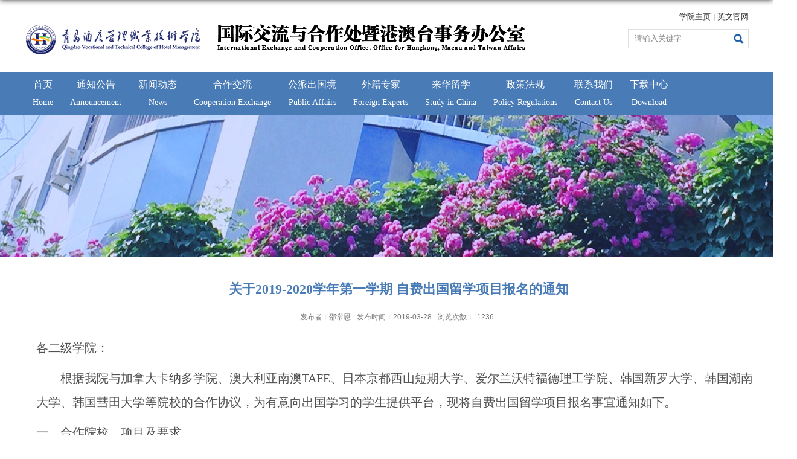

--- FILE ---
content_type: text/html
request_url: https://gjjl.qchm.edu.cn/2019/0328/c359a43681/page.htm
body_size: 5363
content:
<!DOCTYPE html>
<html>
<head>
<meta charset="utf-8">
<meta name="renderer" content="webkit" />
<meta http-equiv="X-UA-Compatible" content="IE=edge,chrome=1">
<meta name="viewport" content="width=device-width,user-scalable=0,initial-scale=0.25, minimum-scale=0.25, maximum-scale=1.0"/>
<title>关于2019-2020学年第一学期 自费出国留学项目报名的通知</title>
<meta name="description" content="各二级学院：根据我院与加拿大卡纳多学院、澳大利亚南澳TAFE、日本京都西山短期大学、爱尔兰沃特福德理工学院、韩国新罗大学、韩国湖南大学、韩国彗田大学等院校的合作协议，为有意向出国学习的学生提供平台，现将自费出国留学项目报名事宜通知如下。一、合作院校、项目及要求二、报名条件1.具有良好的思想品德，在校期间学习成绩全部合格，能按时取得我院毕业证书或已取得毕业证书；2.具有一定的经济基础，能够承担在境外学习期间的相关费用；3.身心健康；4.性格开朗，积极进取，有较强的生活自理能力和跨文化交往能力；5.语言能力考试成绩需达到相关要求。如学生语言水平未达入学标准，可按申请交流院校要求，先进行语言课程学习，费用自理。6.自觉遵守我院及国外院校法律法规及校规校纪等相关规定；7.本人及父母无违反国家法律法规、签证拒签、非法滞留等不良记录。三、学生需准备事宜1.需提前办理护照，护照有效期在6个月以上；2.所有参加项目的学生，需参加学校行前培训；赴韩学生需参加语言培训。3.根据签证要求，需准备一定金额的银行存款证明。四、报名时间1.即日起至2019年4月21日2.有意向的学生经家长同意，本人提出申请，下载" />

<link type="text/css" href="/_css/_system/system.css" rel="stylesheet"/>
<link type="text/css" href="/_upload/site/1/style/12/12.css" rel="stylesheet"/>
<link type="text/css" href="/_upload/site/38/style/49/49.css" rel="stylesheet"/>
<link type="text/css" href="/_js/_portletPlugs/swfPlayer/flexpaper2/flexpaper.css" rel="stylesheet" />
<link type="text/css" href="/_js/_portletPlugs/pictureviewer/css/style.css" rel="stylesheet" />
<link type="text/css" href="/_js/_portletPlugs/swfPlayer/pdfjs/view.css" rel="stylesheet" />
<link rel="resource" type="application/l10n" href="/_js/_portletPlugs/swfPlayer/pdfjs/locale/locale.properties" />
<link type="text/css" href="/_js/_portletPlugs/sudyNavi/css/sudyNav.css" rel="stylesheet" />
<link type="text/css" href="/_js/_portletPlugs/datepicker/css/datepicker.css" rel="stylesheet" />
<link type="text/css" href="/_js/jquery-ui-1.12.1/jquery-ui.css" rel="stylesheet" /> 
<link type="text/css" href="/_js/_portletPlugs/jwplayer/css/jwplayer.css" rel="stylesheet" />
<link type="text/css" href="/_js/_portletPlugs/simpleNews/css/simplenews.css" rel="stylesheet" />

<script language="javascript" src="/_js/jquery.min.js" sudy-wp-context="" sudy-wp-siteId="38"></script>
<script language="javascript" src="/_js/jquery.sudy.wp.visitcount.js"></script>
<script type="text/javascript" src="/_js/_portletPlugs/swfPlayer/flexpaper/flexpaper_flash.js"></script> 
<script type="text/javascript" src="/_js/_portletPlugs/pictureviewer/js/picture.js"></script> 
<script type="text/javascript" src="/_js/_portletPlugs/swfPlayer/pdfjs/build/pdf.js"></script> 
<script type="text/javascript" src="/_js/_portletPlugs/swfPlayer/jquery.swfplayer.js"></script> 
<script type="text/javascript" src="/_js/_portletPlugs/swfPlayer/flexpaper2/jquery.extensions.min.js"></script> 
<script type="text/javascript" src="/_js/_portletPlugs/swfPlayer/flexpaper2/flexpaper_handlers.js"></script>
<script type="text/javascript" src="/_js/_portletPlugs/sudyNavi/jquery.sudyNav.js"></script>
<script type="text/javascript" src="/_js/_portletPlugs/wp_photos/layer/layer.min.js"></script>
<script type="text/javascript" src="/_js/_portletPlugs/datepicker/js/jquery.datepicker.js"></script>
<script type="text/javascript" src="/_js/_portletPlugs/datepicker/js/datepicker_lang_HK.js"></script>
<script type="text/javascript" src="/_js/jquery-ui-1.12.1/jquery-ui.min.js"></script> 
<script type="text/javascript" src="/_js/_portletPlugs/jwplayer/jwplayer.js"></script> 
<script type="text/javascript" src="/_js/_portletPlugs/jwplayer/jwplayerIE8.js"></script> 
<script type="text/javascript" src="/_js/_portletPlugs/jwplayer/jwplayerMedia.js"></script>
<script type="text/javascript" src="/_upload/tpl/02/b0/688/template688/extends/extends.js"></script>
<link rel="stylesheet" href="/_upload/tpl/02/b0/688/template688/style.css" type="text/css" />
<!--[if lt IE 9]>
	<script src="/_upload/tpl/02/b0/688/template688/extends/libs/html5.js"></script>
<![endif]-->
</head>
<body class="list">
<!--Start||head-->
<div class="wrapper header" id="header">
	<div class="inner">
		<div class="mod clearfix">
			<div class="head-left" frag="面板01">
				<!--logo开始-->
				<div class="sitelogo" frag="窗口01" portletmode="simpleSiteAttri">
					<a href="http://www.qchm.edu.cn/" title="返回学校首页"><img border='0' src='/_upload/site/38/logo.png' /></a> 
				</div>
				<!--//logo结束-->
			</div>
			<div class="head-right">
				<div class="boxtop"><a href="http://www.qchm.edu.cn/" target="_blank">学院主页</a>  |  <a href="http://eng.qchm.edu.cn/" target="_blank">英文官网</a> </div>
				<div class="searchbox" frag="窗口03" portletmode="search">
					<form method="POST" action="/_web/_search/api/search/new.rst?locale=zh_CN&request_locale=zh_CN&_p=YXM9MzgmdD02ODgmZD0yODA1JnA9MyZmPTM1NiZhPTAmbT1TTiZ8Ym5uQ29sdW1uVmlydHVhbE5hbWU9Z2pqbHloemMm" target="_blank" onsubmit="if ($('#keyword').val() === '请输入关键字') { $('#keyword').val(''); }">
    <div class="wp_search">
        <table>
            <tr>
                <td height="25px">
                    <input id="keyword" name="keyword" style="width: 150px" class="keyword" type="text" value="请输入关键字" onfocus="if (this.value === '请输入关键字') { this.value = ''; }"
                           onblur="if (this.value === '') { this.value = '请输入关键字'; }" />
                </td>
                <td>
                    <input name="btnsearch" class="search" type="submit" value=""/>
                </td>
            </tr>
        </table>
    </div>
</form>
				</div>			
			</div>

		</div>
	</div>
</div>
<!--End||head-->
<!--Start||nav-->
<div class="wrapper nav wp-navi" id="nav">
	<div class="inner clearfix">
		<div class="wp-panel">
			<div class="wp-window" frag="窗口1">
				
					
					<ul class="wp-menu">
						<li class="menu-item i1"><a class="menu-link" href="/main.htm" target="_self"><div class="lmmc">首页
                        <div class="lmbm">Home</div>
                        </div></a>
							
						</li>
						
						<li class="menu-item i2"><a class="menu-link" href="/tzgg_359/list.htm" target="_self"><div class="lmmc">通知公告
                        <div class="lmbm">Announcement</div>
                        </div></a>
							
						</li>
						
						<li class="menu-item i3"><a class="menu-link" href="/xwdt_358/list.htm" target="_self"><div class="lmmc">新闻动态
                        <div class="lmbm">News  </div>
                        </div></a>
							
						</li>
						
						<li class="menu-item i4"><a class="menu-link" href="/2233/list.htm" target="_self"><div class="lmmc">合作交流
                        <div class="lmbm">Cooperation Exchange</div>
                        </div></a>
							
							<em class="menu-switch-arrow"></em>
							<ul class="sub-menu ">
								
								<li class="sub-item i4-1"><a class="sub-link" href="/2244/list.htm" target="_self">境外实习研修</a></li>
								
								<li class="sub-item i4-2"><a class="sub-link" href="/2243/list.htm" target="_self">合作项目</a></li>
								
								<li class="sub-item i4-3"><a class="sub-link" href="/2242/list.htm" target="_self">合作办学</a></li>
								
								<li class="sub-item i4-4"><a class="sub-link" href="/2241/main.htm" target="_self">合作院校</a>
							<em class="menu-switch-arrow"></em>
							<ul class="sub-menu ">
								
								<li class="sub-item i4-4-1"><a class="sub-link" href="/2250/list.htm" target="_self">日本院校</a></li>
								
								<li class="sub-item i4-4-2"><a class="sub-link" href="/2249/list.htm" target="_self">荷兰院校</a></li>
								
								<li class="sub-item i4-4-3"><a class="sub-link" href="/2248/list.htm" target="_self">港澳台院校</a></li>
								
								<li class="sub-item i4-4-4"><a class="sub-link" href="/2247/list.htm" target="_self">韩国院校</a></li>
								
								<li class="sub-item i4-4-5"><a class="sub-link" href="/2246/list.htm" target="_self">加拿大院校</a></li>
								
								<li class="sub-item i4-4-6"><a class="sub-link" href="http://192.168.1.82/_s38/2245/main.psp" target="_self">美国院校</a></li>
								
							</ul>
							</li>
								
							</ul>
							
						</li>
						
						<li class="menu-item i5"><a class="menu-link" href="/2234/list.htm" target="_self"><div class="lmmc">公派出国境
                        <div class="lmbm">Public Affairs</div>
                        </div></a>
							
							<em class="menu-switch-arrow"></em>
							<ul class="sub-menu ">
								
								<li class="sub-item i5-1"><a class="sub-link" href="/2239/list.htm" target="_self">教师</a></li>
								
								<li class="sub-item i5-2"><a class="sub-link" href="/2240/main.htm" target="_self">学生</a></li>
								
							</ul>
							
						</li>
						
						<li class="menu-item i6"><a class="menu-link" href="/2235/list.htm" target="_self"><div class="lmmc">外籍专家
                        <div class="lmbm">Foreign Experts</div>
                        </div></a>
							
							<em class="menu-switch-arrow"></em>
							<ul class="sub-menu ">
								
								<li class="sub-item i6-1"><a class="sub-link" href="/2221/list.htm" target="_self">外教聘任</a></li>
								
								<li class="sub-item i6-2"><a class="sub-link" href="/2222/list.htm" target="_self">外教风采</a></li>
								
								<li class="sub-item i6-3"><a class="sub-link" href="/2223/list.htm" target="_self">外教指南</a></li>
								
								<li class="sub-item i6-4"><a class="sub-link" href="/2224/list.htm" target="_self">外教活动</a></li>
								
							</ul>
							
						</li>
						
						<li class="menu-item i7"><a class="menu-link" href="/2236/list.htm" target="_self"><div class="lmmc">来华留学
                        <div class="lmbm">Study in China</div>
                        </div></a>
							
						</li>
						
						<li class="menu-item i8"><a class="menu-link" href="/2237/list.htm" target="_self"><div class="lmmc">政策法规
                        <div class="lmbm">Policy Regulations   </div>
                        </div></a>
							
						</li>
						
						<li class="menu-item i9"><a class="menu-link" href="/2238/list.htm" target="_self"><div class="lmmc">联系我们
                        <div class="lmbm">Contact Us</div>
                        </div></a>
							
						</li>
						
						<li class="menu-item i10"><a class="menu-link" href="/xzzx/list.htm" target="_self"><div class="lmmc">下载中心
                        <div class="lmbm">Download</div>
                        </div></a>
							
						</li>
						
					</ul>
					
				
			</div>
		</div>
	</div>
</div>
<!--End||nav-->
<div class="wp-wrapper" id="container-1">
	
		<div class="l-banner" frag="窗口84" portletmode="simpleColumnAttri">
			
				<img border="0" style="margin:0 auto;" src="" data-imgsrc="/_upload/tpl/02/b0/688/template688/images/displayinfo_banner.jpg">
			
		</div>
	
</div>
<!--Start||content-->
<div class="wrapper" id="d-container">
	<div class="inner clearfix">
		<div class="infobox">
			<div class="article" frag="窗口3" portletmode="simpleArticleAttri">
				
				  <h1 class="arti_title">关于2019-2020学年第一学期 自费出国留学项目报名的通知</h1>
				  <h2 class="arti_title"></h2>
				  <p class="arti_metas"><span class="arti_publisher">发布者：邵常恩</span><span class="arti_update">发布时间：2019-03-28</span><span class="arti_views">浏览次数：<span class="WP_VisitCount" url="/_visitcountdisplay?siteId=38&type=3&articleId=43681">883</span></span></p>
				  <div class="entry">
					<div class="read"><div class='wp_articlecontent'><p class="MsoNormal" style="text-align:left;line-height:200%;mso-pagination:widow-orphan;text-align:left;"><span style="font-size:20px;line-height:200%;font-family:宋体;color:#515151;">各二级学院：</span></p><p class="MsoNormal" style="text-align:left;text-indent:40px;line-height:200%;mso-pagination:widow-orphan;text-align:left;"><span style="font-size:20px;line-height:200%;font-family:宋体;color:#515151;">根据我院与加拿大卡纳多学院、澳大利亚南澳<span lang="EN-US">TAFE</span>、日本京都西山短期大学、爱尔兰沃特福德理工学院、韩国新罗大学、韩国湖南大学、韩国彗田大学等院校的合作协议，为有意向出国学习的学生提供平台，现将自费出国留学项目报名事宜通知如下。</span></p><p class="MsoNormal" style="text-align:left;line-height:200%;mso-pagination:widow-orphan;text-align:left;"><span style="font-size:20px;line-height:200%;font-family:宋体;color:#515151;">一、合作院校、项目及要求</span></p><p>&nbsp; &nbsp; </p><p><img data-layer="photo" src="/_upload/article/images/44/ef/bcf6c37f45188b382ac7e63370c4/516c4fec-d054-4f59-a2e4-d27eb3ab9d91.png" original-src="/_upload/article/images/44/ef/bcf6c37f45188b382ac7e63370c4/516c4fec-d054-4f59-a2e4-d27eb3ab9d91_d.png" style="float:none;" sudyfile-attr="{'title':'合作院校、项目及要求.png'}" /></p><p class="MsoNormal" style="text-align:left;line-height:200%;mso-pagination:widow-orphan;text-align:left;"><span style="font-size:20px;line-height:200%;font-family:宋体;color:#515151;">二、报名条件</span></p><p class="MsoNormal" style="text-align:left;line-height:200%;mso-pagination:widow-orphan;text-align:left;"><span lang="EN-US" style="font-size:20px;line-height:200%;font-family:宋体;color:#515151;"><span style="mso-spacerun:yes">&nbsp;&nbsp;</span>1.</span><span style="font-size:20px;line-height:200%;font-family:宋体;color:#515151;">具有良好的思想品德，在校期间学习成绩全部合格，能按时取得我院毕业证书或已取得毕业证书；</span></p><p class="MsoNormal" style="text-align:left;text-indent:39px;line-height:200%;mso-pagination:widow-orphan;text-align:left;"><span lang="EN-US" style="font-size:20px;line-height:200%;font-family:宋体;color:#515151;">2.</span><span style="font-size:20px;line-height:200%;font-family:宋体;color:#515151;">具有一定的经济基础，能够承担在境外学习期间的相关费用；</span></p><p class="MsoNormal" style="text-align:left;text-indent:39px;line-height:200%;mso-pagination:widow-orphan;text-align:left;"><span lang="EN-US" style="font-size:20px;line-height:200%;font-family:宋体;color:#515151;">3.</span><span style="font-size:20px;line-height:200%;font-family:宋体;color:#515151;">身心健康；</span></p><p class="MsoNormal" style="text-align:left;text-indent:39px;line-height:200%;mso-pagination:widow-orphan;text-align:left;"><span lang="EN-US" style="font-size:20px;line-height:200%;font-family:宋体;color:#515151;">4.</span><span style="font-size:20px;line-height:200%;font-family:宋体;color:#515151;">性格开朗，积极进取，有较强的生活自理能力和跨文化交往能力；</span></p><p class="MsoNormal" style="text-align:left;text-indent:40px;mso-char-indent-count:2.0;mso-pagination:widow-orphan;text-align:left;"><span lang="EN-US" style="font-size:20px;font-family:宋体;color:#515151;">5.</span><span style="font-size:20px;font-family:宋体;color:#515151;">语言能力考试成绩需达到相关要求。如学生语言水平未达入学标准，可按申请交流院校要求，先进行语言课程学习，费用自理。</span></p><p class="MsoNormal" style="text-align:left;line-height:200%;mso-pagination:widow-orphan;text-align:left;"><span lang="EN-US" style="font-size:20px;line-height:200%;font-family:宋体;color:#515151;"><span style="mso-spacerun:yes">&nbsp;&nbsp;</span>6.</span><span style="font-size:20px;line-height:200%;font-family:宋体;color:#515151;">自觉遵守我院及国外院校法律法规及校规校纪等相关规定；</span></p><p class="MsoNormal" style="text-align:left;line-height:200%;mso-pagination:widow-orphan;text-align:left;"><span lang="EN-US" style="text-indent:45px;font-size:20px;line-height:200%;color:#515151;">&nbsp; &nbsp;7.</span><span style="text-indent:45px;font-size:20px;line-height:200%;color:#515151;">本人及父母无违反国家法律法规、签证拒签、非法滞留等不良记录。</span></p><p class="MsoNormal" style="text-align:left;line-height:200%;mso-pagination:widow-orphan;text-align:left;"><span style="font-size:20px;line-height:200%;font-family:宋体;color:#515151;">三、学生需准备事宜</span></p><p class="MsoNormal" style="text-align:left;text-indent:40px;line-height:200%;mso-pagination:widow-orphan;text-align:left;"><span lang="EN-US" style="font-size:20px;line-height:200%;font-family:宋体;color:#515151;">1.</span><span style="font-size:20px;line-height:200%;font-family:宋体;color:#515151;">需提前办理护照，护照有效期在<span lang="EN-US">6</span>个月以上；</span></p><p class="MsoNormal" style="text-align:left;line-height:200%;mso-pagination:widow-orphan;text-align:left;"><span lang="EN-US" style="font-size:20px;line-height:200%;font-family:宋体;color:#515151;"><span style="mso-spacerun:yes">&nbsp;&nbsp;</span>2.</span><span style="font-size:20px;line-height:200%;font-family:宋体;color:#515151;">所有参加项目的学生，需参加学校行前培训；赴韩学生需参加语言培训。</span></p><p class="MsoNormal" style="text-align:left;line-height:200%;mso-pagination:widow-orphan;text-align:left;"><span lang="EN-US" style="font-size:20px;line-height:200%;font-family:宋体;color:#515151;"><span style="mso-spacerun:yes">&nbsp;&nbsp;</span>3.</span><span style="font-size:20px;line-height:200%;font-family:宋体;color:#515151;">根据签证要求，需准备一定金额的银行存款证明。</span></p><p class="MsoNormal" style="text-align:left;line-height:200%;mso-pagination:widow-orphan;text-align:left;"><span style="font-size:20px;line-height:200%;font-family:宋体;color:#515151;">四、报名时间</span></p><p class="MsoNormal" style="text-align:left;line-height:200%;mso-pagination:widow-orphan;text-align:left;"><span lang="EN-US" style="font-size:20px;line-height:200%;font-family:宋体;color:#515151;"><span style="mso-spacerun:yes">&nbsp;&nbsp;</span>1.</span><span style="font-size:20px;line-height:200%;font-family:宋体;color:#515151;">即日起至<span lang="EN-US">2019</span>年<span lang="EN-US">4</span>月<span lang="EN-US">21</span>日</span></p><p class="MsoNormal" style="text-align:left;line-height:200%;mso-pagination:widow-orphan;text-align:left;"><span lang="EN-US" style="font-size:20px;line-height:200%;font-family:宋体;color:#515151;"><span style="mso-spacerun:yes">&nbsp;&nbsp;</span>2.</span><span style="font-size:20px;line-height:200%;font-family:宋体;color:#515151;">有意向的学生经家长同意，本人提出申请，下载《自费出国留学项目报名表》并填写完毕后，交至国际交流与合作处（办公楼<span lang="EN-US">301</span>）。</span></p><p class="MsoNormal" style="text-align:left;line-height:200%;mso-pagination:widow-orphan;text-align:left;"><span style="font-size:20px;line-height:200%;font-family:宋体;color:#515151;">五、咨询、报名及联系方式</span></p><p class="MsoNormal" style="text-align:left;line-height:200%;mso-pagination:widow-orphan;text-align:left;"><span lang="EN-US" style="font-size:20px;line-height:200%;font-family:宋体;color:#515151;"><span style="mso-spacerun:yes">&nbsp;&nbsp;</span>1.</span><span style="font-size:20px;line-height:200%;font-family:宋体;color:#515151;">地点：办公楼<span lang="EN-US">301</span>室</span></p><p class="MsoNormal" style="text-align:left;line-height:200%;mso-pagination:widow-orphan;text-align:left;"><span lang="EN-US" style="font-size:20px;line-height:200%;font-family:宋体;color:#515151;"><span style="mso-spacerun:yes">&nbsp;&nbsp;</span>2.</span><span style="font-size:20px;line-height:200%;font-family:宋体;color:#515151;">电话：<span lang="EN-US">0532-86051668</span></span></p><p class="MsoNormal" style="text-align:left;line-height:200%;mso-pagination:widow-orphan;text-align:left;"><span lang="EN-US" style="font-size:20px;line-height:200%;font-family:宋体;color:#515151;"><span style="mso-spacerun:yes">&nbsp;&nbsp;</span>3.</span><span style="font-size:20px;line-height:200%;font-family:宋体;color:#515151;">学院境外项目咨询<span lang="EN-US">QQ</span>群：<span lang="EN-US">26623681</span>（入群时需注明班级、专业及姓名）</span></p><p class="MsoNormal" style="text-align:left;line-height:200%;mso-pagination:widow-orphan;text-align:left;"><span lang="EN-US" style="font-size:20px;line-height:200%;font-family:宋体;color:#515151;"><span style="mso-spacerun:yes">&nbsp;&nbsp;</span>4.</span><span style="font-size:20px;line-height:200%;font-family:宋体;color:#515151;">网站：</span><span lang="EN-US"><a href="http://gjjl.qchm.edu.cn/" target="_blank"><span style="font-size:20px;line-height:200%;font-family:宋体;color:#515151;text-decoration:none;">http://gjjl.qchm.edu.cn/</span></a></span></p><p class="MsoNormal" style="text-align:left;text-indent:40px;line-height:200%;mso-pagination:widow-orphan;text-align:left;"><span lang="EN-US" style="font-size:20px;line-height:200%;font-family:宋体;color:#515151;">5.</span><span style="font-size:20px;line-height:200%;font-family:宋体;color:#515151;">联系人：孙老师、邵老师<span lang="EN-US">&nbsp;</span></span></p><p class="MsoNormal" style="text-align:left;line-height:200%;mso-pagination:widow-orphan;text-align:left;"><span lang="EN-US" style="font-size:20px;line-height:200%;font-family:宋体;color:#515151;">&nbsp;</span></p><p class="MsoNormal" style="text-align:left;line-height:200%;mso-pagination:widow-orphan;text-align:left;"><span style="font-size:20px;line-height:200%;font-family:宋体;color:#515151;">附件：<img src="/_ueditor/themes/default/images/icon_pdf.gif" /><a href="/_upload/article/files/44/ef/bcf6c37f45188b382ac7e63370c4/0d679781-dc44-414e-a512-7114afef0e88.pdf" sudy-wp-player="0d679781-dc44-414e-a512-7114afef0e88.js" sudyfile-attr="{'title':'自费出国留学项目报名表.pdf'}">自费出国留学项目报名表.pdf</a></span></p><p class="MsoNormal" style="text-align:left;text-indent:112px;line-height:200%;mso-pagination:widow-orphan;text-align:left;margin-left:148px;"><span lang="EN-US" style="font-size:20px;line-height:200%;font-family:宋体;color:#515151;">&nbsp;&nbsp;&nbsp;&nbsp;&nbsp;&nbsp;&nbsp;&nbsp;</span></p><p class="MsoNormal" style="text-align:left;text-indent:112px;line-height:200%;mso-pagination:widow-orphan;text-align:left;margin-left:148px;"><span lang="EN-US" style="font-size:20px;line-height:200%;font-family:宋体;color:#515151;">&nbsp;</span></p><p class="MsoNormal" style="text-align:left;text-indent:112px;line-height:200%;mso-pagination:widow-orphan;text-align:left;margin-left:148px;"><span lang="EN-US" style="font-size:20px;line-height:200%;font-family:宋体;color:#515151;">&nbsp;&nbsp;&nbsp;<span style="mso-spacerun:yes">&nbsp;&nbsp;&nbsp; </span>&nbsp; &nbsp;</span><span style="font-size:20px;line-height:200%;font-family:宋体;color:#515151;">国际交流与合作处</span></p><p class="MsoNormal" style="text-align:left;text-indent:112px;line-height:200%;mso-pagination:widow-orphan;text-align:left;margin-left:148px;"><span lang="EN-US" style="font-size:20px;line-height:200%;font-family:宋体;color:#515151;">&nbsp; &nbsp; &nbsp;<span style="mso-spacerun:yes">&nbsp;&nbsp; </span><span style="mso-spacerun:yes">&nbsp; &nbsp;&nbsp;</span>2019</span><span style="font-size:20px;line-height:200%;font-family:宋体;color:#515151;">年<span lang="EN-US">3</span>月<span lang="EN-US">28</span>日</span></p><p><br /></p></div></div>
				  </div>
				
			</div>
		</div>
  </div>
</div>
<!--End||content-->
<!--Start||footer-->
<div class="wrapper footer" id="footer">
	<div class="inner">
		<div class="mod clearfix">
			<div class="foot-left">
			    <div class="footer-left-ml"><img src="/_upload/tpl/02/b0/688/template688/images/footer-logo.png"></div>
                <div class="footer-right-mr">
                  <div class="cp" frag="窗口91" portletmode="simpleSiteAttri">
				<div class="address"><span>地址：青岛市李沧区九水东路599号</span></div>
				<div class="mail"><span>邮编：266100 </span></div>
                <div class="telphone"><span>电话：0532-86051600</span></div>
                <div class="email"><span>邮箱：internationalqhmc@163.com</span></div>
			</div>
                </div>
			</div>
			<div class="foot-right" frag="窗口92">
				<div class="shares">
					<div id="wp_news_w92"> 

						<ul class="clearfix">
							
							<li class="i1">
								<a href="/2018/0731/c4755a39789/page.htm" target="_blank"></a>
								<div class="con"></div>
							</li>
						   
							<li class="i2">
								<a href="/2018/0731/c4755a39788/page.htm" target="_blank"></a>
								<div class="con"></div>
							</li>
						   
						</ul>
					</div> 

				</div>
			</div>
		</div>
	</div>
</div>
<!--End||footer-->
<div class="wrapper footer1" id="footer-1">
	<div class="inner">
		<div class="mod">
			<div class="foot-left" frag="窗口90" portletmode="simpleSiteAttri">
				<p class="copyright"><span>版权所有：青岛酒店管理职业技术学院--国际交流与合作处暨港澳台事务办公室</span></p>
			</div>			
		</div>
	</div>
</div>
</body>
<script type="text/javascript" src="/_upload/tpl/02/b0/688/template688/js/comcus.js"></script>
<script type="text/javascript" src="/_upload/tpl/02/b0/688/template688/js/list.js"></script>
</html>
 <img src="/_visitcount?siteId=38&type=3&articleId=43681" style="display:none" width="0" height="0"/>

--- FILE ---
content_type: text/html;charset=UTF-8
request_url: https://gjjl.qchm.edu.cn/_visitcountdisplay?siteId=38&type=3&articleId=43681
body_size: 10
content:
1236


--- FILE ---
content_type: text/css
request_url: https://gjjl.qchm.edu.cn/_js/_portletPlugs/simpleNews/css/simplenews.css
body_size: 3518
content:
/* 
    Document   : simplenews
    Created on : 2013-9-18, 15:30:07
    Author     : cpzheng
    Description:
        Purpose of the stylesheet follows.
*/
.possplit{background-image: url(posSplit.gif);background-repeat: no-repeat;background-position: left center;text-indent: 22px;background-position: center;width: 10px;display: inline-block; border: 0px solid red;}

/**更多：more**/
.more {text-align:right; margin-top:3px;}
.more a.more-link { color:#525252;}
.more a.more-link:hover { color:#000;}
.more-link .moretext { display:inline;}
.more-link .moretext img { vertical-align:bottom;}
/**文章列表:Table**/
.wp_article_list_table .list_item { line-height:23px; color:#454545;}
.wp_article_list_table .list_item .count {width:20px; overflow:hidden;}
.wp_article_list_table .list_item .count .item_num {width:15px; height:23px; background:url(wp_article_li_1.png) no-repeat 8px 10px; text-indent:-99em; overflow:hidden;}
.wp_article_list_table .list_item .field { white-space:nowrap;}
/**文章列表:UL**/
.wp_article_list{ display:block; width:100%;}
.wp_article_list .list_item { width:100%; height:24px; line-height:24px; border-bottom:1px dashed #ccc; vertical-align:top; }
.wp_article_list .list_item span { display:inline-block; vertical-align:top; float:left; margin-left:5px;}
.wp_article_list .list_item .pr_fields { display:inline; float:left;}
.wp_article_list .list_item .Article_Index { display:inline-block; width:10px; height:16px; margin-top:3px; color:#fff; font-size:11px;float:left; margin-right:5px; overflow:hidden; text-indent:-99em; background:url(wp_article_li_1.png) no-repeat 50%;}
.wp_article_list .list_item .Article_Title { float: left;}
.wp_article_list .list_item .ex_fields { display:inline; float:right;}
.wp_article_list .list_item .Article_PublishDate { color:#666;}
.wp_article_list .list_item .Article_VisitCount { color:#999;}
/**子栏目文章列表**/
.wp_subcolumn_list { display:block; width:100%;}
.wp_subcolumn_list .wp_sublist { margin-bottom:20px;}
.wp_subcolumn_list .wp_sublist .sublist_title { display:block; height:32px; line-height:32px; border-bottom:2px solid #C00; margin-bottom:10px;}
.wp_subcolumn_list .wp_sublist .sublist_title a { display:inline-block; color:#393939; font-size:14px; font-weight:bold;}
.wp_subcolumn_list .wp_sublist .sublist_title a:hover { color:#999;}
.wp_subcolumn_list .wp_sublist .sublist_title a .subcolumn-name { cursor:pointer;}
/**子栏目文章列表更多：more**/
.wp_subcolumn_list .wp_sublist .sublist_title a.morelink { color:#525252;float:right;}
.wp_subcolumn_list .wp_sublist .sublist_title a.morelink:hover { color:#000;}
.wp_subcolumn_list .wp_sublist .sublist_title .morelink .moretext { display:inline-block;}
.wp_subcolumn_list .wp_sublist .sublist_title .morelink .moretext img { vertical-align:bottom;}
.wp_subcolumn_list .wp_sublist .sublist_title a.morelink { margin-top:11px;}


/***文章内容初始样式（包括之后文章页内容）***/
.wp_entry { width:100%; line-height:1.7em; font-size:13px; color:#333; overflow:hidden;}
.wp_entry p { text-indent:0em; margin-bottom:5px;}
.wp_entry a { color:#5A5A5A;}
.wp_entry a:hover { text-decoration:underline; color:#E10000;}
.wp_entry img { max-width:640px; _width::expression(this.width>640?"640px":this.width+"px");}

/***文章内容分页***/
.wp_single .single_paging { text-align:center;}
.wp_single .single_paging a.paging-nav { display:inline-block; height:20px; line-height:20px; font-weight:bold; padding:0 7px; font-size:13px; cursor:pointer; background:#eee; border:1px solid #ccc; border-radius:3px; overflow:hidden; vertical-align: bottom; margin:0 2px; text-decoration: none;}
.wp_single .single_paging a.paging-nav:hover { color:#fff; background:#999; border-color:#666; }
.wp_single .single_paging a.current { background:#999; border-color:#666; color:#fff;}

/* 列表页－栏目列表 */
.wp_listcolumn { display:block; width:100%; border-top:1px solid #ddd; border-bottom:1px solid #fff;}
.wp_listcolumn .wp_column {display:block; width:100%; vertical-align: bottom;}
.wp_listcolumn .wp_column a { display:block; width:100%; color:#666; font-size:15px; font-weight:bold; word-wrap:break-word; background:#f5f5f5 url(wp_column_menu_li_1.gif) no-repeat 6px 12px; border-bottom:1px solid #ddd; border-top:1px solid #fff; text-align: left;}
.wp_listcolumn .wp_column a:hover { color:#C00; background-color:#f9f9f9; background-image: url(wp_column_menu_li_2.gif);}
.wp_listcolumn .wp_column a.selected { color:#000; background-color:#e8e8e8; background-image: url(wp_column_menu_li_2.gif);}
.wp_listcolumn .wp_column a .column-name { display:inline-block; line-height:22px; padding:5px 10px 5px 20px; cursor:pointer;}
/**二级栏目**/
.wp_listcolumn .wp_subcolumn { border-top:1px solid #fff;}
.wp_listcolumn .wp_subcolumn .wp_column a { color:#555; font-size:14px; border-bottom:1px solid #aaa; border-top:none; background:#f1f1f1 url(wp_column_menu_li_1.gif) no-repeat 16px 10px;}
.wp_listcolumn .wp_subcolumn .wp_column a:hover { color:#C30; background-color:#f7f7f7; background-image:url(wp_column_menu_li_2.gif);}
.wp_listcolumn .wp_subcolumn .wp_column a.selected { color:#000; background-color:#e8e8e8; background-image: url(wp_column_menu_li_2.gif);}
.wp_listcolumn .wp_subcolumn .wp_column a .column-name { line-height:20px; padding-left:30px;}
/**三级栏目**/
.wp_listcolumn .wp_subcolumn .wp_subcolumn .wp_column a { color:#444; font-size:13px; background:#e9e9e9 url(wp_column_menu_li_1.gif) no-repeat 26px 9px; font-weight:normal;}
.wp_listcolumn .wp_subcolumn .wp_subcolumn .wp_column a:hover { color:#C30; background-color:#f4f4f4; background-image:url(wp_column_menu_li_2.gif);}
.wp_listcolumn .wp_subcolumn .wp_subcolumn .wp_column a.selected { color:#000; background-color:#e8e8e8; background-image: url(wp_column_menu_li_2.gif);}
.wp_listcolumn .wp_subcolumn .wp_subcolumn .wp_column a .column-name { line-height:18px; padding-left:40px;}
/**四级栏目**/
.wp_listcolumn .wp_subcolumn .wp_subcolumn .wp_subcolumn .wp_column a { color:#333; font-size:12px; background:#d9d9d9 url(wp_column_menu_li_1.gif) no-repeat 36px 9px;}
.wp_listcolumn .wp_subcolumn .wp_subcolumn .wp_subcolumn .wp_column a:hover { color:#C30; background-color:#f4f4f4; background-image:url(wp_column_menu_li_2.gif);}
.wp_listcolumn .wp_subcolumn .wp_subcolumn .wp_subcolumn .wp_column a.selected { color:#000; background-color:#e8e8e8; background-image: url(wp_column_menu_li_2.gif);}
.wp_listcolumn .wp_subcolumn .wp_subcolumn .wp_subcolumn .wp_column a .column-name { line-height:16px; padding-left:50px;}
/**五级栏目及其子栏目**/
.wp_listcolumn .wp_subcolumn .wp_subcolumn .wp_subcolumn .wp_subcolumn .wp_column a { color:#222; font-size:12px; background:#c9c9c9 url(wp_column_menu_li_1.gif) no-repeat 46px 8px;}
.wp_listcolumn .wp_subcolumn .wp_subcolumn .wp_subcolumn .wp_subcolumn .wp_column a:hover { color:#C30; background-color:#f1f1f1; background-image:url(wp_column_menu_li_2.gif);}
.wp_listcolumn .wp_subcolumn .wp_subcolumn .wp_subcolumn .wp_subcolumn .wp_column a.selected { color:#000; background-color:#e8e8e8; background-image: url(wp_column_menu_li_2.gif);}
.wp_listcolumn .wp_subcolumn .wp_subcolumn .wp_subcolumn .wp_subcolumn .wp_column a .column-name { line-height:16px; padding-left:60px;}

/**子栏目列表：横向**/
.wp_listcolumn_x { display:block; width:100%;}
.wp_listcolumn_x:after { content:"."; display:block; width:100%; height:0; overflow:hidden;}
.wp_listcolumn_x .wp_column {display:inline-block; float:left; vertical-align: bottom;}
.wp_listcolumn_x .wp_column a { display:inline-block; color:#555; font-size:15px; font-weight:bold; background:#ddd;}
.wp_listcolumn_x .wp_column a:hover { color:#C00; background-color:#e8e8e8;}
.wp_listcolumn_x .wp_column a.selected { color:#000; background-color:#f8f8f8; }
.wp_listcolumn_x .wp_column a .column-name { display:inline-block; line-height:30px; padding:0 10px; cursor:pointer;}

/** 分页栏 **/
.wp_paging { display:block; margin:0; padding:0; list-style:none; font-size:13px;font-family:'Microsoft Yahei', Verdana, Geneva, sans-serif; color:#494949; float:right;}
.wp_paging input {font-size:12px;*font-size:100%;}
.wp_paging li { display:inline-block; height:25px; line-height:25px; float:left; margin-top:5px;}
.wp_paging li span,.wp_paging li a { display:inline-block; float:left; margin-left:10px; }
.wp_paging li em { font-style:normal;}
.wp_paging li a { cursor:pointer; color:#666; line-height: 25px; height: 25px;}
.wp_paging li a:hover { color:#000; }
.wp_paging li a span{ margin:0;}
.wp_paging li input { font-size:12px;*font-size:100%; width:24px; height:15px; line-height:15px; border:1px solid #d5d5d5; background:#fff; margin-top:4px; text-align:center;}
.wp_paging li input:focus{ outline:none;}

/** 栏目图片列表 **/
.wp_listalbumn { width:100%;}
.wp_listalbumn .albumn_info { width:100%; height:auto; text-align:center;}
.wp_listalbumn .albumn_info a { display:inline-block; position:relative; margin:0 auto; color:#333; text-decoration:none; font-size:13px; font-family:'Microsoft YaHei', Tahoma, Geneva, sans-serif;}
.wp_listalbumn .albumn_info a:hover { color:#C30;}
.wp_listalbumn .albumn_info .Article_MicroImage { display:block;}
.wp_listalbumn .albumn_info .Article_Title { display:block; padding:5px 0; margin:0 auto; text-align:center; line-height:1.7em;}
.wp_listalbumn .albumn_info .albumn_mark { display:block; width:100%; height:0; position:absolute; left:0; bottom:0; filter:alpha(opacity=70); opacity:0.7; background-color:#000000; z-index:0; overflow:hidden;}

/** 内容折叠 **/
.wp_contentfold { width:100%;}
.wp_contentfold .title {background-position: 0% 0%; CURSOR: pointer; HEIGHT: 53px; WIDTH: 754px; PADDING-LEFT: 0px; LINE-HEIGHT: 25px; background-image:url('titlegb.jpg'); padding-top:18px; background-repeat:no-repeat}
.wp_contentfold .title p {line-height: 100%; margin-left: 20px; margin-top: 0; margin-bottom: 0}
.wp_contentfold .title p font {color: rgb(255, 255, 255);}
.wp_contentfold .content {HEIGHT: 100%; WIDTH: 749px;}
.wp_contentfold .content div {padding-bottom: 20px;}
.wp_contentfold .content div table {background-color: #F7F7F7;}

/** 搜索 **/
.wp_search{}
.wp_search .search{ background:url(../images/btn_search.gif); width:58px; height:22px; border:0px; cursor: pointer;}
.wp_search .search_en{ background:url(../images/btn_search_en.gif); width:72px; height:22px; border:0px; cursor: pointer; }
.wp_search .advanceSearch{ background:url(../images/btn_advanceSearch.gif); width:80px; height:22px; border:0px; cursor: pointer;}
.wp_search .advanceSearch_en{ background:url(../images/btn_advanceSearch_en.gif); width:127px; height:22px; border:0px; cursor: pointer; }
.wp_search .datepicker {cursor: pointer; background:url(../images/cal.gif) no-repeat; width:16px; height:14px; display: inline-block; border:0px; margin-left: 1px;}

/** 统计排行 **/
.wp_ranking_list{ display:block; width:100%;}
.wp_ranking_list .list_item { width:100%; height:24px; line-height:24px; border-bottom:1px dashed #ccc; vertical-align:top;}
.wp_ranking_list .list_item .pr_fields { display:inline; float:left;}
.wp_ranking_list .list_item .count { display:inline-block; width:16px; height:16px; line-height:16px; text-align:center; margin-top:3px; background:#ddd; border:1px solid #bbb; border-radius:4px; color:#fff; font-size:11px;float:left; margin-right:5px;}
.wp_ranking_list .i1 .count,.wp_ranking_list .i2 .count,.wp_ranking_list .i3 .count{ background:#9C3; border:1px solid #060;}
.wp_ranking_list .list_item .title {float:left; }
.wp_ranking_list .list_item .ex_fields { display:inline; float:right;}
.wp_ranking_list .list_item .date { color:#666;}
.wp_ranking_list .list_item .views { color:#999;}

/** before_login: 横向登录前 **/
.wp_login_x { width:100%;}
.wp_login_x .login_input { display:inline-block; float:left; margin-right:4px; height:26px; line-height:26px;}
.wp_login_x .login_input label { float:left; display:inline-block; height:26px; line-height:24px; cursor:pointer;}
.wp_login_x .login_input .input {float:left; display:block; width:90px; border:1px solid #ccc; background-color:#fff;}
.wp_login_x .login_code .input { width:54px;}
.wp_login_x .login_code .verifycodeImg { display:inline-block; width:60px; height:20px; margin-top:3px; margin-left:5px;}
.wp_login_x .login_input .input input { display:block; width:96%; height:14px; line-height:14px; padding:5px 2%; border:0;}
.wp_login_x .login_btn .button {display:block; float:left;  width:54px; height:24px; background-color:#eee; border:1px solid #ccc;}
.wp_login_x .login_btn .button input { display:inline-block; width:54px; height:24px; border:none; background:none; color:#444; text-align:center; cursor:pointer;}
.wp_login_x .login_btn .button input:hover { background-color:#e8e8e8; border-color:#d5d5d5; color:#333;}
/** after_login: 横向登录后 **/
.wp_login_x .login_info { display:inline-block; float:left; line-height:24px; margin-right:4px;}
.wp_login_x .login_tool a {display:inline-block; padding:0 7px; height:22px; line-height:22px; background-color:#eee; border:1px solid #ccc; text-align:center; margin-left:5px;}
.wp_login_x .login_tool a:hover {background-color:#e8e8e8; border-color:#d5d5d5; color:#333;}

/** before_login: 纵向登录前 **/
.wp_login { width:100%;}
.wp_login .login_input { width:100%; height:26px; line-height:26px; margin-bottom:8px;}
.wp_login .login_input label { float:left; display:block; width:60px; height:26px; line-height:24px; text-align:right; cursor:pointer;}
.wp_login .login_input .input { float:left; display:block; width:120px; border:1px solid #ccc; background-color:#fff;}
.wp_login .login_code .input { width:54px;}
.wp_login .login_code .verifycodeImg { display:inline-block; width:60px; height:20px; float:left; margin-top:3px; margin-left:5px;}
.wp_login .login_input .input input { display:block; width:96%; height:14px; line-height:14px; padding:5px 2%; border:0;}
.wp_login .login_btn { width:auto; padding-left:60px;}
.wp_login .login_btn .button { display:block; float:left; width:54px; height:24px; background-color:#eee; border:1px solid #ccc;}
.wp_login .login_btn .button input { display:inline; width:100%; height:24px; border:none; background:none; color:#444; text-align:center; cursor:pointer;}
.wp_login .login_btn .button input:hover { background-color:#e8e8e8; border-color:#d5d5d5; color:#333;}
/** after_login: 纵向登录后 **/
.wp_login .login_info { line-height:24px;}
.wp_login .login_info .info_item { display:inline-block; width:60px; text-align:right;}
.wp_login .login_tool a {display:inline-block; padding:0 7px; height:22px; line-height:22px; background-color:#eee; border:1px solid #ccc; text-align:center; margin-left:5px;}
.wp_login .login_tool a:hover {background-color:#e8e8e8; border-color:#d5d5d5; color:#333;}

/**投票扩展样式**/ 
/** 图文调查列表 **/
.wp_listmiltivote { width:100%;text-align:center;padding-top: 5px}
.wp_listmiltivote .miltivote_info { width:100%; height:auto; text-align:center;}
.wp_listmiltivote .miltivote_info a { display:inline-block; position:relative; margin:0 auto; color:#333; text-decoration:none; font-size:13px; font-family:'Microsoft YaHei', Tahoma, Geneva, sans-serif;}
.wp_listmiltivote .miltivote_info a:hover { color:#C30;}
.wp_listmiltivote .miltivote_info .Article_MicroImage { display:block;}
.wp_listmiltivote .miltivote_info .Article_Title { display:block; padding:5px 0; margin:0 auto; text-align:center; line-height:1.7em;}
.wp_listmiltivote .miltivote_info .albumn_mark { display:block; width:100%; height:0; position:absolute; left:0; bottom:0; filter:alpha(opacity=70); opacity:0.7; background-color:#000000; z-index:0; overflow:hidden;}
.wp_listmiltivote .miltivote_ctl .wp_miltivote { height: auto; _display:inline-block; text-align: left; line-height: 13px; vertical-align: central;}
.wp_listmiltivote .miltivote_ctl .wp_miltivote span {line-height: 1}
.wp_listmiltivote .miltivote_ctl .wp_miltivote .vote_button {cursor: pointer;}
.wp_listmiltivote .miltivote_ctl .wp_miltivote .vote_button_disabled {cursor: auto; color:#ccc;}
.wp_listmiltivote .miltivote_ctl .wp_miltivote .vote_count { font-size: 12px; color: #999;}
.wp_listmiltivote .miltivote_ctl .wp_miltivote .vote_rate { font-size: 12px; color: #999;} 
.wp_miltivote_submit { text-align: center; padding: 5px;}
.wp_miltivote_submit .vote_submit { cursor: pointer;}
.wp_miltivote_submit .vote_submit_disabled { cursor: auto; color:#ccc;}

/**阅读状态**/
.wp_artReadStatus_unread {display: inline-block;
                          width: 10px;
                          height: 16px;
                          margin-top: 3px;
                          color: #fff;
                          font-size: 11px;
                          float: left;
                          margin-right: 5px;
                          overflow: hidden;
                          text-indent: -99em;
                          background: url(wp_article_li_1.png) no-repeat 50%;}


.wp_listcolumn_searchbartree{padding: 2px 0px;}
.wp_listcolumn_searchbartree .wp_listcolumn_treeKeyword{
    width: 130px;height: 22px;
    line-height: 225px;
    vertical-align:middle;
    padding-left: 3px;
}
.wp_listcolumn_searchbttree{
    line-height:23px;
    display: inline-block;
    padding:0px 9px;
    background-color: #ecefec;
    border:none;
    vertical-align:middle;
    cursor:pointer;
}

--- FILE ---
content_type: text/css
request_url: https://gjjl.qchm.edu.cn/_upload/tpl/02/b0/688/template688/style.css
body_size: 7369
content:
@charset "utf-8";
html,body,h1,h2,h3,h4,h5,h6,div,dl,dt,dd,ul,ol,li,p,blockquote,pre,hr,figure,table,caption,th,td,form,fieldset,legend,input,button,textarea,menu{ margin:0; padding:0; }
header,footer,section,article,aside,nav,hgroup,address,figure,figcaption,menu,details{ display:block; }
table{ border-collapse:collapse; border-spacing:0; }
caption,th{ text-align:left; font-weight:normal; }
html,body,fieldset,img,iframe,abbr{ border:0;}
img{vertical-align:top;}
html{ overflow-x:hidden; }
i,cite,em,var,address,dfn{ font-style:normal; }
[hidefocus],summary{ outline:0; }
li{ list-style:none; }
h1,h2,h3,h4,h5,h6,small{ font-size:100%; }
sup,sub{ font-size:83%; }
pre,code,kbd,samp{ font-family:inherit; }
q:before,q:after{ content:none; }
textarea{ overflow:auto; resize:none; }
label,summary{ cursor:default; }
a,button{ cursor:pointer; }
h1,h2,h3,h4,h5,h6,em,strong,b{ font-weight:bold; }
del,ins,u,s,a,a:hover{ text-decoration:none; }
body,textarea,input,button,select,keygen,legend{ font:13px/1 arial,\5b8b\4f53; color:#333; outline:0; }
:focus { outline:0; }
/*备用样式表*/
.none { display:none; }
.wcb{ width:100%; height:30px; border:2px dashed #97CBE0; }
.hidden { visibility:hidden; }
.clear { width:100%; height:0; line-height:0; font-size:0; overflow:hidden; clear:both; display:block; _display:inline; }
.clearfix:after{clear: both;content: ".";display: block;height:0;visibility: hidden;}
.clearfix{ display: block; *zoom:1; }
.icon{display:inline-block;width: 32px;height: 32px;vertical-align:middle;background:url(images/icon.png) no-repeat;}
/*css3扩展*/
body:before {content: ""; position: fixed; top: -10px; left: 0; z-index: 110; width: 100%; height: 10px;
 -webkit-box-shadow: 0px 0px 10px rgba(0,0,0,.8);
	-moz-box-shadow: 0px 0px 10px rgba(0,0,0,.8);
	     box-shadow: 0px 0px 10px rgba(0,0,0,.8);
}
::-webkit-input-placeholder { color:#ccc;/* WebKit browsers */}
:-moz-placeholder {color:#ccc; /* Mozilla Firefox 4 to 18 */}
::-moz-placeholder { color:#ccc;/* Mozilla Firefox 19+ */}
:-ms-input-placeholder { color:#ccc;/* Internet Explorer 10+ */}
/**布局开始**/
body {line-height: 1;font-size: 13px;font-family: "Arial","Microsoft YaHei","\u5b8b\u4f53", Tahoma, Geneva, sans-serif;color:#333;}
p{line-height:1.75;}
a {color:#313131; text-decoration:none; transition:all 0.4s ease-in-out; }
a:hover { color:#095ab5; }
/*页面尺寸*/
.wrapper { width:100%; margin:0 auto;  }
.wrapper .inner {width: 1200px;margin:0 auto;} /**页面全局宽度**/
/*headtop*/
#headtop{background: #666;}
#headtop .inner{}
.headtop .top-left{float: left;}
.headtop .top-right{float:right;}
/*head开始*/
#header {background: #fff;}
#header .inner{height: 120px;position:relative;}
.header .sitelogo {
    float: left;
    padding-top: 40px;
    padding-left: 0px;
}
.header .sitetitle {display:inline-block;margin-top: 16px; margin-left:10px;font-size:32px;font-weight:bold;color:#fff;} /**站点名称**/
.header .head-left{float:left;display:inline-block;}
.header .head-main{float:left;margin-top:10px;}
.header .head-right{float:right;margin-top: 13px;width:200px;}
.boxtop {width:200px; height:30px; line-height:30px; margin-bottom:5px;text-align: right;}
/*rale样式*/
.site-rale{}
.site-rale ul{}
.site-rale ul li.links{float:left;}
.site-rale ul li.links a{line-height: 35px;padding: 0 12px 0 12px;padding-left: 19px;font-size: 13px;color: #cad3d4;background:url(images/link_icon.png) no-repeat;}
.site-rale ul li.links a:hover{color:#fff;}
.site-rale ul li.links.i1 a{background-position: 0px 0px;}
.site-rale ul li.links.i2 a{background-position: -60px 0px;}
.site-rale ul li.links.i3 a{background-position: -117px 0px;}
.site-rale ul li.links.i4 a{background-position: -177px 0px;}
/*lang样式*/
.site-lang{}
.site-lang ul{float:right;}
.site-lang ul li.links{float:left;}
.site-lang ul li.links a{line-height: 35px;margin:0px 5px;font-size: 13px;color: #cad3d4;}
.site-lang ul li.links a:hover{color:#fff;}
/*默认主导航样式*/
#nav{height:70px;background:url(images/nav.jpg) no-repeat center center;}
#nav .inner{min-height: 70px;}
#nav .inner .wp-panel{}/*导航*/
#nav .inner .wp-panel .wp-window{}
#nav .inner .wp-panel .navbg{position:absolute; z-index:-1;left:0;right:0;top:0;bottom:0; width:auto; height:100%;background:#fff;opacity:.7;filter:alpha(opacity=70);}
/*导航样式：后台绑定时也可以定义配置*/
.wp-menu {margin:0 auto}
.wp-menu .menu-item {display: inline-block; float: left; position: relative;}
.wp-menu .menu-item.i1 { background:none;}
.wp-menu .menu-item a > .menu-switch-arrow{display: none; width:20px; height:20px; background:url(images/nav_j.png) no-repeat center center;vertical-align:middle; }
.wp-menu .menu-item a.menu-link {
    display: inline-block;
    padding: 5px 14px;
    line-height: 30px;
    color: #FFFFFF;
    font-size: 16px;
	text-align: center;
  
}
.wp-menu .menu-item.hover a.menu-link,
.wp-menu .menu-item a.hover{background-color:#12549b; text-decoration: none; color: #eee;}
.sub-menu {display: none;position: absolute;left: 0;top: 70px;z-index: 100;background:#fff;width: 100%;}
.sub-menu .sub-item { position: relative; white-space: nowrap; vertical-align: top; _zoom:1;}
.sub-menu .sub-item a {
    display: block;
    color: #000;
    height: 40px;
    line-height: 40px;
    padding: 0 17px;
    font-size: 14px;
    background: none;
    text-align: center;
}
.sub-menu .sub-item.hover> a,
.sub-menu .sub-item a:hover{ color: #fff; background-color:#12549b; display: block; }
.sub-menu .sub-menu { left: 100%; top:0px; z-index: 200; background:#fff;}
/**主页banner开始**/
#banner {}
#banner .inner {width:100%;max-width: 1920px;text-align: center;position:relative;}
/**主体模块样式**/
#m-container {}
#m-container .inner {}
/**首页三列布局**/
.mod {}
.mbox {}

.main1{}
.main1 .inner{padding:10px 0px 0px;position: relative;}
.main1 .ml{float:left; width:360px;padding-top:8px;}
.main1 .mc {
    /* float: left; */
    width: 100%;
    /* margin-left: 30px; */
}
.main1 .mr{float:right;width: 346px;}

.main4{}
.main4 .inner {
    /* padding: 15px 0 0; */
    padding-top: 43px;
    padding-bottom: 60px;
}
.main4 .ml{float:left; width:560px;}
.main4 .mr {
    float: right;
    /* padding-top: 25px; */
    width: 560px;
}
.main4 .mr .mlink{}
/**标题栏新闻窗口**/
.post {}
.post .tt {display:inline-block;width:100%;border-bottom: 0px solid #e6e6e6;} /**标题栏**/
.post .tt .tit {display:inline-block;float:left;font-size: 16px;font-weight:normal;} /**标题字体**/
.post .tt .tit .title {display:block;line-height: 42px;color: #424242;font-family:"Microsoft yahei";}
.post .tt .tit .name{ display:none; line-height:16px; color:#333; }/*栏目别名*/
.post .con {margin:0 auto; }
.post .con .wp_article_list .list_item { border-bottom:1px dashed #ccc; } /**新闻列表**/
.post .con .wp_article_list .list_item .Article_Index { background:url(images/li.gif) no-repeat center; }
.post .more_btn {
    display: inline-block;
    height: 30px;
  
    line-height: 30px;
    float: right;
    position: absolute;
    right: 0;
    bottom: -20px;
}
.post .more_btn .more_text, .post .more_btn a {
    font-size: 14px;
    cursor: pointer;
    line-height: 30px;
	color: #fff;
    /* position: absolute; */
}
.post .more_btn a{color:#666;} 
.post .more_btn a:hover{color:#666;} 
/*标准标题*/
.post1 {}
.post1 .tt {}
.post1 .tt .tit {}
.post1 .tt .tit .title {
    display: inline-block;
    margin-right: 20px;
    font-size: 24px;
    font-weight: normal;
    color: #313131;
    cursor: pointer;
	line-height: 30px;
}
.post1 .tt .tit .title.selected {color:#0f429b;}
.post1 .more_btn a{color:#fff;}
/*带图标标题*/
.post2 { }
.post2 .tt {}
.post2 .tt .tit {padding-left:24px; background:url('images/new1_icon.png') no-repeat left center;}
.post2 .tt .tit .title {font-size: 16px;font-weight:bold;color: #18267d;cursor:pointer;}
.post2 .con {}
/*居中标题*/
.post3 {}
.post3 .tt {width:100%; text-align: center; } 
.post3 .tt .tit {float:none;}
.post3 .tt .tit .title {font-weight:bold; color: #1B2EA3;}
.post3 .more_btn {margin-left:10px;line-height: 20px; float:none;}
/*标题切换hover*/
.post4 {}
.post4 .tt {border-bottom:1px solid #57b8ef;}
.post4 .tt .tit {border-bottom:0px;}
.post4 .tt .tit .title {display:inline-block;margin-right:20px;color: #333; border-bottom: 3px solid #0074B3; cursor:pointer;}
.post4 .tt .tit .title.selected {border-bottom:3px solid #fff; color:#000;}
.post1 .more_btn a{color:#fff;}
/**自定义新闻列表**/
.news_list { }
.news_list li.news {line-height: 30px;padding-left:0px;font-size: 14px;} /**标题图标**/
.news_list li.news span.news_title { float:left; }/*标题*/
.news_list li.news span.news_title img {vertical-align: middle;}
.news_list li.news span.news_meta {float:right;margin-left:2px;color: #9C9C9C;margin-right: 10px;}/*属性*/
.news_list li.news .news_time,
.news_list li.news .news_time span{color: #666;}/*发布时间*/
.news_list li.news .news_icon {display:inline-block;margin:0 auto; border:0px solid red;}
.news_list li.news .news_text {line-height:22px; color:#666;}/*默认简介*/
.news_list li.news .news_bg {position:absolute; left:0px;bottom:0px; right:0px; height:30px; background:#000; opacity:.7; filter:Alpha(opacity=70);}
.news_list li.news p {line-height:34px;}
/*日历新闻样式1*/
.rili{}
.rili .con{ padding:5px 0px;}
.rili .news_list {}
.rili .news_list li.news{margin-top:0px;}
.rili .news_list li.news.n1{}
.rili .news_list li.news .news_date{float: left;width: 60px;height: 28px;line-height:28px;margin-top:3px;margin-right: -70px;font-family:"Microsoft YaHei";border-radius:4px;background: #146cc1;text-align:center;vertical-align:middle;}
.rili .news_list li.news .news_date .news_year{display:inline-block;padding: 0 4px;font-size: 18px;color: #fff;}
.rili .news_list li.news .news_date .news_days{display:inline-block;height: 26px;padding: 0 6px;font-size: 14px;color: #18267d;border-radius:0px 4px 4px 0px;background: #fff;vertical-align:top;border:1px solid #146cc1;}
.rili .news_list li.news .news_wz{width:100%;} 
.rili .news_list li.news .news_wz .news_con{margin-left:70px;}
.rili .news_list li.news .news_title{line-height: 34px;margin-top: 0px;font-size: 14px;color:#000;} 
.rili .news_list li.news .news_text{line-height: 20px; margin-top:0px;font-size: 12px;color:#666;}
/*日历新闻样式2*/
.rili2{}
.rili2 .con{ padding:5px 0px;}
.rili2 .news_list {}
.rili2 .news_list li.news{margin-bottom: 20px;padding-bottom: 15px;border-bottom: 1px solid #c9c9c9;}
.rili2 .news_list li.news.n1{margin-top:10px;border-bottom:1px solid #ccc;}
.rili2 .news_list li.news .news_date{float: left;width: 70px;margin-right:-70px;background:#00707a;text-align:center;}
.rili2 .news_list li.news .news_date .news_year {
    line-height: 30px;
    font-size: 24px;
    color: #00479d;
    background-color: #fff;
    transition: all 0.4s ease-in-out;
    font-weight: bold;
	padding: 3px 0px;
}
.rili2 .news_list li.news .news_date .news_days {
    line-height: 30px;
    font-size: 14px;
    color: #fff;
    background-color: #00479d;
	padding: 3px 0px;
}
.rili2 .news_list li.news .news_wz {
    width: 466px;
    float: right;
}
.rili2 .news_list li.news .news_wz .news_con{padding: 4px 0px;} 
.rili2 .news_list li.news .news_title {
    line-height: 30px;
   
    font-size: 16px;
    color: #00479d;
	margin-bottom: 5px;
}
.rili2 .news_list li.news .news_title a{
  
    color: #00479d;
}
.rili2 .news_list li.news:hover .news_date .news_year {
    background-color: #0945a8;
    transition: all 0.4s ease-in-out;
    color: #fff;
}
.rili2 .news_list li.news:hover .news_date .news_days {
    background-color: #fff;
    color: #0945a8;
}
/*标题文*/
.news_text{}
.news_text .news_list {}
.news_text .news_list li.news{margin-bottom:10px;} 
.news_text .news_list li.news .news_title{line-height: 24px; font-size: 15px;} 
.news_text .news_list li.news .news_text{line-height:22px;font-size: 13px;}
.news_text .news_list li.news .news_time{line-height: 28px;font-size: 13px;}
/*图列表*/
.news_tu{}
.news_tu .con{padding: 12px 0px;}
.news_tu .news_list { margin:0px -10px;}
.news_tu .news_list li.news{float:left;width:25%;}
.news_tu .news_list li.news .news_box{margin:0px 10px; transition:all 0.4s ease-in-out;}
.news_tu .news_list li.news .news_box:hover{opacity:.85; filter:Alpha(opacity=85);}
.news_tu .news_list li.news .news_imgs{height: 180px;background-color: #F1F1F1;overflow:hidden;vertical-align:middle;display:table-cell;}
.news_tu .news_list li.news .news_imgs img{width:100%;height:auto;max-height:100%;}
.news_tu .news_list li.news .news_wz{}
.news_tu .news_list li.news .news_wz .news_con{} 
.news_tu .news_list li.news .news_title{line-height: 45px;height:45px;overflow: hidden;text-overflow:ellipsis;white-space: nowrap;font-size: 14px;} 
.news_tu .news_list li.news .news_title a{}
/*图文*/
.tu_text{}
.tu_text .news_list {}
.tu_text .news_list li.news{margin-bottom:10px;}
.tu_text .news_list li.news .news_imgs{width: 340px; }
.tu_text .news_list li.news .news_imgs a{height: 120px; display:table-cell; vertical-align:middle; background-color:#efefef;}
.tu_text .news_list li.news .news_imgs img{width:340px; height:240px; }
.tu_text .news_list li.news .news_wz{} 
.tu_text .news_list li.news .news_wz .news_con{padding: 0px 0px; position:relative;} 
.tu_text .news_list li.news .news_title{line-height: 22px; font-size: 16px;padding: 8px 18px;
    background: #f4f4f4;} 
.tu_text .news_list li.news .news_text{line-height:22px; font-size:12px;}
.tu_text .news_list li.news .news_time{line-height: 26px; font-size:12px;}
/*文字图标链接*/
.link_text {margin-bottom:0px;}
.link_text .news_list{margin:0 -5px;}
.link_text .news_list li.news{float:left;width:20%;text-align:center;}
.link_text .news_list li.news .news_box{}
.link_text .news_list li.news .link_icon{display:inline-block;width:100%;background-color:#1b2ea3;}
.link_text .news_list li.news .link_icon:hover{background-color:#666;}
.link_text .news_list li.news .link_con{display:block;line-height:30px;color:#fff;}
/*图标链接*/
.link_icon {margin-bottom:0px;}
.link_icon .news_list{margin:0 -10px;}
.link_icon .news_list li.news{float:left;width:auto;text-align:center;border:none;}
.link_icon .news_list li.news .news_box{background:url(images/tiao1.jpg) no-repeat right center;}
.link_icon .news_list li.news.i6 .news_box{background:none;}
.link_icon .news_list li.news .link_icon{display:inline-block;width:100%;background-color:#1b2ea3; opacity:1; filter:Alpha(opacity=100);}
.link_icon .news_list li.news .link_icon:hover{background-color:#1b2ea3; opacity:.8; filter:Alpha(opacity=80);}
.link_icon .news_list li.news .link_icon .icon{width: 35px;height: 34px;margin: 10px 0px;border:0px solid red;}
.link_icon .news_list li.news.i1 .link_icon .icon{background-position: 0px 0px;}
.link_icon .news_list li.news.i2 .link_icon .icon{background-position: -86px 0px;}
.link_icon .news_list li.news.i3 .link_icon .icon{background-position: -169px 0px;}
.link_icon .news_list li.news.i4 .link_icon .icon{background-position: -258px 0px;}
.link_icon .news_list li.news.i5 .link_icon .icon{background-position: -335px 0px;}
.link_icon .news_list li.news.i6 .link_icon .icon{background-position: -421px 0px;}
.link_icon .news_list li.news.i7 .link_icon .icon{background-position: -86px 0px;}
.link_icon .news_list li.news.i8 .link_icon .icon{background-position: -86px 0px;}
.link_icon .news_list li.news .link_con {
    display: block;
    line-height: 24px;
    color: #313131;
    padding: 0 26px;
    font-size: 14px;
}
.link_icon .news_list li.news.i6 .link_con {
   padding-right:10px;
}
.post-33{}
.post-33 .con{}
.post-33 .news_list{}
.post-33 .news_list li.news{padding-left:18px; background:url('images/news_biao.png') no-repeat 3px center;}

.post-41{}
.post-41 .con{}
.post-41 .tt .tit .title {
    line-height: 24px;
}
.main5 .inner {
    padding: 12px 0px;
}
/***********************************************************
 * 列表页
 */
/**首页三列布局**/
/**列表页**/
/*栏目图片*/
.l-banner{height: 235px;background-position:center center;background-repeat:no-repeat;text-align:center;}
.l-banner img{display:none;height:100%;vertical-align:top;}
/**主体列表页开始**/
#l-container {}
#l-container .inner {padding:25px 10px;}
/**主体文章页开始**/
#d-container {}
#d-container .inner {padding:20px 60px;background:#fff;}

.col_menu {width: 240px;float:left;margin-right:-240px;position:relative;} 
.col_menu .l-qh{ margin-bottom:10px;}
.col_menu .col_menu_head {background: #497bb6;}/**位置栏目背景**/
.col_menu .col_menu_head h3.col_name { font-size:20px; font-weight:normal; color:#fff; }/**位置栏目字体**/
.col_menu .col_menu_head h3.col_name .col_name_text { display:block; line-height:50px; padding:0px 5px 0px 30px;}/**栏目名称图标**/
.col_menu .col_menu_con{border:1px solid #e4e4e4;}
/*栏目列表*/
.col_list{}
.col_list .wp_listcolumn { border-top:0px solid #2867A0; border-bottom:0px solid #fff; }
.col_list .wp_listcolumn .wp_column a {color:#333;font-size: 15px;font-weight:normal;background:none;border-top:0px solid #fff;border-bottom: 1px solid #F6EAEA;}
.col_list .wp_listcolumn .wp_column a .column-name{padding:5px 0px 5px 28px;line-height:32px;}
.col_list .wp_listcolumn .wp_column a:hover,
.col_list .wp_listcolumn .wp_column a.selected { color:#0f429b; background:#eee; } 
.col_list .wp_listcolumn .wp_column a.selected span.column-name{color: #0f429b;}
.col_list .wp_listcolumn .wp_subcolumn .wp_column a { color:#454545;background:none; border-top:1px solid #fff; border-bottom:1px solid #bbb;}
.col_list .wp_listcolumn .wp_column.parent > a .column-name{font-weight:bold; color:#0f429b;}
/*二级子栏目**/
.col_list .wp_listcolumn .wp_column .sub_list a {color:#333;border-top:1px solid #eee;margin-top:-1px;} 	
.col_list .wp_listcolumn .sub_list a .column-name {display:inline-block;line-height: 28px;padding: 5px 10px 5px 52px;cursor:pointer;}
.col_list .wp_listcolumn .sub_list a:hover,
.col_list .wp_listcolumn .wp_column a.selected {font-weight:bold; font-weight:bold;color:#0f429b;} 
/*三级子栏目**/
.col_list .wp_listcolumn .wp_column .sub_list .sub_list a {background:none; } 	
.col_list .wp_listcolumn .sub_list .sub_list a .column-name { padding: 5px 10px 5px 51px; cursor:pointer;}
.col_list .wp_listcolumn .sub_list .sub_list a :hover,
.col_list .wp_listcolumn .sub_list .sub_list a.selected {font-weight:bold; color:#0f429b;} 
/**栏目新闻**/
.col_news {width: 100%;min-height:500px;float:right;} 
.col_news .col_news_box{margin-left: 290px;}
.col_news_head {border-bottom: 1px solid #DBDBDB;}
.col_metas .col_title { display:inline-block; float:left; height: 48px; line-height: 48px; }  /**当前栏目**/
.col_metas .col_title h2 {display:inline-block;font-size: 20px;font-family:"Microsoft yahei";font-weight: normal;color: #497bb6;border-bottom: 3px solid #CBCBCB;}
.col_metas .col_path {display:inline-block;float:right;white-space:nowrap;height: 46px;line-height: 46px;color: #666;} /**当前位置**/
.col_metas .col_path a{color: #2F2F2F;}
.col_news_con { padding:5px 0px 10px 0px; margin:0 7px;}
.col_news_list { margin-top:7px;}
.col_news_list .wp_article_list .list_item {} /**栏目新闻列表**/
.col_news_list .wp_article_list .list_item .Article_Index { }  /**栏目新闻图标序号**/
.col_news_list .wp_entry,.col_news_list .wp_entry p { line-height:1.75; font-size:14px; color:#333;}
.col_news_list .wp_entry p { margin-bottom:10px;}
.col_news_list .wp_entry table{ margin-bottom:4px;}
.col_news_list .wp_entry img { max-width:680px; _width:expression(this.width > 680 ? "680px" : this.width); } /**列表页文章图片大小限制**/
/**文章页**/
.infobox {width:auto; margin:0 auto; }
.article {padding-top:10px;}
.article h1.arti_title {line-height: 48px;font-family: "Microsoft YaHei";font-size:22px;text-align:center;color: #497bb6;} /**文章标题**/
.article h2.arti_title {line-height: 40px;font-family: "Microsoft YaHei";font-size: 17px;text-align:center;color: #1B1B1B;} /**文章副标题**/
.article .arti_metas { padding:10px; text-align:center;border-top:1px solid #ececec;}
.article .arti_metas span { margin:0 5px; font-size:12px; color:#787878;}/**文章其他属性**/
.article .entry { margin:0 auto; overflow:hidden;margin-top:10px;} /**文章内容**/
.article .entry .read,.article .entry .read p { line-height:1.75; font-size:14px; color:#333;}  /**阅读字体**/
.article .entry .read p { margin-bottom:10px;}
.article .entry .read img {margin:0 auto; max-width:940px; _width:expression(this.width > 940 ? "940px" : this.width); }   /**文章阅读部分图片大小限制**/
.article .entry .read table{margin:0 auto; border:none!important;}
/**页脚开始**/
#footer {background: #00479d;}
#footer .inner {padding:33px 0px;position:relative;}
#footer .inner .mod{}
#footer .inner .foot-left{float:left;padding:12px 0px;margin-top:10px;}
#footer .inner .foot-right{float:right;margin-top: 37px;}
#footer .inner p{font-size: 12px;line-height: 21px; font-weight:normal;text-align:left;color: #fff;}
#footer .inner p span { margin:0 3px; }
#footer .inner .copyright{}
#footer .inner .copyright span{}
#footer .inner .copyright a{color:#eee;}
/**************************************************************
 * 组件功能
 */
/*系统默认搜索*/
.wp_search{ display:inline-block;position:relative;padding-left:10px;border: 1px solid #e0e0e0;}
.wp_search #keyword{ width:156px!important;padding: 4px 0; border:none;height:20px; line-height:20px; background:transparent; color:#868686; }
.wp_search .search{width:32px;height: 30px;border:0px; background:url(images/sousuo.jpg) no-repeat center;cursor: pointer; vertical-align:top; }
/*自定义输入框*/
.searchbox{text-align:right;}
.wp-search {position: relative;border: 1px solid #e0e0e0;}
.wp-search form {display: block;}
.wp-search .search-input {margin-left:10px; margin-right: 40px;}
.wp-search .search-input input.search-title {width: 100%;height: 22px;padding: 4px 0;line-height: 22px;background: none;color: #FFFFFF;font-size: 14px;border:0;outline: 0;}
.wp-search .search-btn {width:30px;height: 30px;position: absolute;right: 0;top:0%;}
.wp-search .search-btn input.search-submit {width:32px;height: 30px;border:0;outline: 0;background:url(images/sousuo.jpg) no-repeat center;cursor: pointer;}
/* 分享二维码 */
.shares{text-align:center;}
.shares ul{width:auto; margin:0 auto;text-align: right;float:right;}
.shares li{float:left;position:relative;}
.shares li a{display:inline-block; width: 70px; height: 60px; border: 0px solid red; background:url('images/share_icon.png') no-repeat; opacity:.6; filter:Alpha(opacity=60); vertical-align:top;}
.shares li a:hover{ opacity:1; filter:Alpha(opacity=100); }
.shares li.i1 a{background-position:0px 0px;}
.shares li.i2 a{background-position: -72px 0px;}
.shares li.i3 a{background-position: -144px 0px;}
.shares li span{display:block; line-height:22px; font-size:12px; color: #D0D4EA;text-align:center;}
.shares li .con{display:none; position:absolute; bottom: 80px; left:50%;z-index:100; margin-left: -50px; width:100px;}
.shares li .con img{ width: 90px; height:90px; vertical-align:top; background:#fff;}
/**友情链接**/
.botlinks .links-wrap {position: relative;float: left;display: inline-block; margin:4px 10px; width: 150px; line-height: 32px; background: #fff;border:1px solid #d0d0d0;}
.botlinks .links-wrap a.links-arrow {display: block; height: 32px; line-height: 32px; padding: 0 25px 0 10px; color:#a1a1a1; background: url(images/arrow.png) no-repeat right top;}
.botlinks .links-wrap a.links-arrow:hover,
.botlinks .wrap-open a.links-arrow { color: #333; background-position: right bottom; cursor: pointer;}
.botlinks .links-wrap .link-items {display: none; position: absolute; left: 0; bottom: 33px; width: auto; min-width:180px; height:auto; max-height: 300px; overflow: auto; overflow-x:hidden;background: #f5f5f5;}
.botlinks .links-wrap .link-items a { display: block; line-height: 24px; padding: 5px 0; color: #444;}
.botlinks .links-wrap .link-items a span { display:block; margin:0 6px; white-space:nowrap;}
.botlinks .links-wrap .link-items a:hover { color: #fff; background: #0f429b; cursor: pointer;}/**链接样式**/
/*列表页*/
/*banner*/
.mbanner .focus .focus-title-bar {bottom:40px;left: 40px;margin-left:0px;display: none !important;}
.mbanner .focus .focus-title-bg {background-color: #000;opacity: 0.4;filter:alpha(opacity=60);}

.mbanner .focus .focus-pagination {position:absolute;right: 14px;bottom: 14px;margin-right: 0px;z-index:60;display: none;}
.mbanner .focus .focus-page { display:inline-block; width:9px; height:9px;  margin-right:6px;background:#fff;}
.mbanner .focus .focus-page-active {width:18px;background: #fff;opacity:1; filter:Alpha(opacity=100);}

.mbanner .focus .focus-navigation {width:58px; height:53px; opacity: 0.7; filter:alpha(opacity=70); background:url(images/slide_next.png) no-repeat; text-indent:-999em;}
.mbanner .focus .focus-navigation:hover {opacity: 1; filter:alpha(opacity=100);}
.mbanner .focus .focus-navigation:active {opacity: 1; filter:alpha(opacity=100);}
.mbanner .focus .focus-prev { left:0px;}
.mbanner .focus .focus-next { right:0px;background-position:right top}

.post-11 .focus .focus-title {height: 34px;line-height: 34px;padding: 0 15px; font-size: 14px;}
.post-11 .focus .focus-title-bar {height: 34px; bottom:0px; left:0px; right:0px; margin-left:0px;}
.post-11 .focus .focus-title-bg {background-color: #000;}

.post-11 .focus .focus-pagination {position:absolute;right: 14px;bottom: 46px;}
.post-11 .focus .focus-page {width: 20px;height: 20px; line-height: 20px; font-size:12px; border-radius: 0px; background-color: #fff; color: #000;}
.post-11 .focus .focus-page span {display:block;}
.post-11 .focus .focus-page:hover {font-size: 13px; color: #000; font-weight: bold; }
.post-11 .focus .focus-page-active {background-color: #146CC1;color:#fff;}

.post-11 .focus .focus-navigation {opacity: 0.7;filter:alpha(opacity=70);}
.post-11 .focus .focus-navigation:hover {opacity: 1; filter:alpha(opacity=100);}
.post-11 .focus .focus-navigation:active {opacity: 1; filter:alpha(opacity=100);}
/*************************************************************
 * 特殊页面
 */
/*二级页面*/

.post.post4.post-12.mbox {
    width: 720px;
    float: left;
}
.post.post1.post-13.mbox {
    width: 440px;
    float: right;
}
.post-11 .tt{}
.post-11 .tt .tit {
    display: inline-block;
    float: none;
    font-size: 16px;
    font-weight: normal;
    /* text-align: center; */
    width: auto;
    margin-top: 25px;
    padding-left: 43%;
}

div#container-2{background:url(images/main2.jpg) no-repeat center center;min-height: 620px;}
.main1 {
    min-height: 500px;
	background:url(images/main1.jpg) no-repeat center center;
}
.post-21 .tt .tit {
    display: inline-block;
    float: none;
    font-size: 16px;
    font-weight: normal;
    /* text-align: center; */
    width: auto;
    margin-top: 62px;
    padding-left: 37%;
}
.post.post1.post-22.mbox {
    float: left;
    width: 560px;
}
.post.post1.post-23.mbox {
   float: right;
    width: 560px;
}
.post-41 {
    float: left;
    width: 150px;
}
.post.post1.post-42.mbox {
    float: right;
    width: 1040px;
    padding-left: 10px;
}
div#footer-1 {
    background: #002b60;
}
.footer1 .foot-left {
    text-align: center;
    color: #959eb0;
    font-size: 14px;
    line-height: 24px;
}
.footer1 .inner {
    padding: 8px 0;
}
.footer-left-ml {
    float: left;
	padding-right: 50px;
	background:url(images/tiao.jpg) no-repeat right top;
}
.footer-right-mr {
  padding-left: 50px;
    float: left;
}
.cp {
    color: #fff;
    font-size: 14px;
    line-height: 24px;
}
.main4 .con {
    background: #f5f5f5;
    padding: 14px 30px;
	padding-bottom: 24px;
	min-height: 332px;
}
div#container-5 {
    background: #f0f0f0;
}
.post-31 .tt{background:url(images/main41.png) no-repeat left top;
border-bottom: 2px solid #00479d;
}
.post-32 .tt{background:url(images/main42.png) no-repeat left top;
border-bottom: 2px solid #00479d;
}
.post-41 .tt{background:url(images/main51.jpg) no-repeat left center;
}
.main div#nav {
    position: absolute;
    left: 0;
    top: 120px;
    z-index: 1000;
    opacity: 0.8;
}

.post-12 .tu_text .news_list li.news {
    
    width: 340px;
    float: left;
}
.post-12 .tu_text .news_list li.news.i1 {
  
    width: 340px;
    float: left;
	margin-right: 40px;
}
.main4 .post1 .tt .tit .title {
    font-size: 20px;
    padding-bottom: 10px;
    /* border-bottom: 2px solid #00479d; */
}
.post-41 .tt .tit .title{font-size:20px;}
.main4 .post .more_btn {
    display: inline-block;
    height: 30px;
    /* margin-top: 10px; */
    line-height: 30px;
    float: right;
    position: absolute;
    right: 0;
    bottom: -44px;
    background: #f39800;
    padding: 7px 33px;
}
.post.post1.post-31.mbox {
    position: relative;
}
.post.post1.post-32.mbox {
    position: relative;
}
.main1 .post-11 .more_btn {
    display: inline-block;
    height: 30px;
    /* margin-top: 10px; */
    line-height: 30px;
    float: right;
    position: absolute;
    right: 0;
    bottom: 0;
    background: #f39800;
    padding: 7px 33px;
}
.main2 .inner {
    position: relative;
}
.main2 .post .more_btn {
    display: inline-block;
    height: 30px;
    /* margin-top: 10px; */
    line-height: 30px;
    float: right;
    position: absolute;
    right: 45%;
    bottom: -70px;
    background: #f39800;
    padding: 7px 33px;
}
.post.post1.post-11.mbox {
    margin-bottom: 45px;
}
.main1 .post .more_btn {
    background: #f39800;
    position: absolute;
	padding: 7px 33px;
	bottom: 0px;
}
.post.post1.post-21.mbox {
    margin-bottom: 40px;
}
.news_list li.news .news_text a {
   
    color: #959595;
}
.news_list li.news .news_text {
    line-height: 18px;
    color: #666;
    font-size: 14px;
}
.main4 .news_list li.news {
	background:url(images/dian.jpg) no-repeat left center;
}
.main4 .news_list li.news span.news_title {
    padding-left: 10px;
}
.lmbm {
    font-family: "微软雅黑";
    font-size: 14px;
}
.post-12 .tu_text .news_list li.news {
    margin-bottom:0px;
}

--- FILE ---
content_type: text/javascript
request_url: https://gjjl.qchm.edu.cn/_js/_portletPlugs/swfPlayer/flexpaper2/flexpaper.js
body_size: 5874
content:
/** 
*
* FlexPaper helper function for retrieving a active FlexPaper instance 
*
*/ 
window.$FlexPaper = window.getDocViewer = window["$FlexPaper"] = function(id){
	var instance = (id==="undefined")?"":id;
	
    if (window['ViewerMode'] == 'flash') {
		return window["FlexPaperViewer_Instance"+instance].getApi();
	}else if(window['ViewerMode'] == 'html'){
		return window["FlexPaperViewer_Instance"+instance];
	}
};

function translateUrlByDocument(url,document){
	return (url!=null && url.indexOf('{doc}') > 0 ? url.replace("{doc}", document):null);	
}

function translateUrlByFormat(url,format){
	if(url.indexOf("{") == 0 && format != "swf"){ // loading in split file mode
		url = url.substring(1,url.lastIndexOf(","));
		url = url.replace("[*,0]","{page}")
	}
	return (url!=null && url.indexOf('{format}') > 0 ? url.replace("{format}", format):null);
}

/** 
 * 
 * FlexPaper embedding functionality. Based on FlashEmbed
 *
 */

(function() {
		
	var IE = document.all,
		 URL = 'http://www.adobe.com/go/getflashplayer',
		 JQUERY = typeof jQuery == 'function', 
		 RE = /(\d+)[^\d]+(\d+)[^\d]*(\d*)/,
		 GLOBAL_OPTS = { 
			// very common opts
			width: '100%',
			height: '100%',		
			id: "_" + ("" + Math.random()).slice(9),
			
			// flashembed defaults
			allowfullscreen: true,
			allowscriptaccess: 'always',
			quality: 'high',	
			allownetworking:'all',
			// flashembed specific options
			version: [3, 0],
			onFail: null,
			expressInstall: null, 
			w3c: false,
			cachebusting: false  		 		 
	};
	
	// version 9 bugfix: (http://blog.deconcept.com/2006/07/28/swfobject-143-released/)
	if (window.attachEvent) {
		window.attachEvent("onbeforeunload", function() {
			__flash_unloadHandler = function() {};
			__flash_savedUnloadHandler = function() {};
		});
	}
	
	// simple extend
	function extend(to, from) {
		if (from) {
			for (var key in from) {
				if (from.hasOwnProperty(key)) {
					to[key] = from[key];
				}
			}
		} 
		return to;
	}	

	// used by asString method	
	function map(arr, func) {
		var newArr = []; 
		for (var i in arr) {
			if (arr.hasOwnProperty(i)) {
				newArr[i] = func(arr[i]);
			}
		}
		return newArr;
	}

	window.flashembed = function(root, opts, conf) {
	
		// root must be found / loaded	
		if (typeof root == 'string') {
			root = document.getElementById(root.replace("#", ""));
		}
		
		// not found
		if (!root) { return; }
		
		root.onclick = function(){return false;}
		
		if (typeof opts == 'string') {
			opts = {src: opts};	
		}

		return new Flash(root, extend(extend({}, GLOBAL_OPTS), opts), conf); 
	};	
	
	// flashembed "static" API
	var f = extend(window.flashembed, {
		
		conf: GLOBAL_OPTS,
	
		getVersion: function()  {
			var fo, ver;
			
			try {
				ver = navigator.plugins["Shockwave Flash"].description.slice(16); 
			} catch(e) {
				
				try  {
					fo = new ActiveXObject("ShockwaveFlash.ShockwaveFlash.7");
					ver = fo && fo.GetVariable("$version");
					
				} catch(err) {
                try  {
                    fo = new ActiveXObject("ShockwaveFlash.ShockwaveFlash.6");
                    ver = fo && fo.GetVariable("$version");  
                } catch(err2) { } 						
				} 
			}
			
			ver = RE.exec(ver);
			return ver ? [ver[1], ver[3]] : [0, 0];
		},
		
		asString: function(obj) { 

			if (obj === null || obj === undefined) { return null; }
			var type = typeof obj;
			if (type == 'object' && obj.push) { type = 'array'; }
			
			switch (type){  
				
				case 'string':
					obj = obj.replace(new RegExp('(["\\\\])', 'g'), '\\$1');
					
					// flash does not handle %- characters well. transforms "50%" to "50pct" (a dirty hack, I admit)
					obj = obj.replace(/^\s?(\d+\.?\d+)%/, "$1pct");
					return '"' +obj+ '"';
					
				case 'array':
					return '['+ map(obj, function(el) {
						return f.asString(el);
					}).join(',') +']'; 
					
				case 'function':
					return '"function()"';
					
				case 'object':
					var str = [];
					for (var prop in obj) {
						if (obj.hasOwnProperty(prop)) {
							str.push('"'+prop+'":'+ f.asString(obj[prop]));
						}
					}
					return '{'+str.join(',')+'}';
			}
			
			// replace ' --> "  and remove spaces
			return String(obj).replace(/\s/g, " ").replace(/\'/g, "\"");
		},
		
		getHTML: function(opts, conf) {

			opts = extend({}, opts);
			opts.id = opts.id + (" " + Math.random()).slice(9);
			
			/******* OBJECT tag and it's attributes *******/
			var html = '<object width="' + opts.width + 
				'" height="' + opts.height + 
				'" id="' + opts.id + 
				'" name="' + opts.id + '"';
			
			if (opts.cachebusting) {
				opts.src += ((opts.src.indexOf("?") != -1 ? "&" : "?") + Math.random());		
			}			
			
			if (opts.w3c || !IE) {
				html += ' data="' +opts.src+ '" type="application/x-shockwave-flash"';		
			} else {
				html += ' classid="clsid:D27CDB6E-AE6D-11cf-96B8-444553540000"';	
			}
			
			html += '>'; 
			html += '<param name="allownetworking" value="none" />';
			/******* nested PARAM tags *******/
			if (opts.w3c || IE) {
				html += '<param name="movie" value="' +opts.src+ '" />'; 	
			} 
			
			// not allowed params
			opts.width = opts.height = opts.id = opts.w3c = opts.src = null;
			opts.onFail = opts.version = opts.expressInstall = null;
			
			for (var key in opts) {
				if (opts[key]) {
					html += '<param name="'+ key +'" value="'+ opts[key] +'" />';
				}
			}	
		
			/******* FLASHVARS *******/
			var vars = "";
			
			if (conf) {
				for (var k in conf) { 
					if (conf[k]) {
						var val = conf[k]; 
						vars += k +'='+ (/function|object/.test(typeof val) ? f.asString(val) : val) + '&';
					}
				}
				vars = vars.slice(0, -1);
				html += '<param name="flashvars" value=\'' + vars + '\' />';
			}
			
			html += "</object>";	
			
			return html;				
		},
		
		isSupported: function(ver) {
			return VERSION[0] > ver[0] || VERSION[0] == ver[0] && VERSION[1] >= ver[1];			
		}		
		
	});
	
	var VERSION = f.getVersion(); 
	
	function Flash(root, opts, conf) {  
	                                                
		// version is ok
		if ((conf.RenderingOrder.indexOf('flash') == 0) && f.isSupported(opts.version)) {
			window['ViewerMode'] = 'flash';
			
			root.innerHTML = f.getHTML(opts, conf);
			
		// express install
		} else if ((conf.RenderingOrder.indexOf('flash') == 0) && opts.expressInstall && f.isSupported([6, 65])) {
			window['ViewerMode'] = 'flash';
			
			root.innerHTML = f.getHTML(extend(opts, {src: opts.expressInstall}), {
				MMredirectURL: location.href,
				MMplayerType: 'PlugIn',
				MMdoctitle: document.title
			});	
		} else { //use html viewer or die
			window['ViewerMode'] = 'html';
			//jQuery.noConflict();
			
			if(true){
				jQuery(document).ready(function() {
					jQuery.getScript(conf.jsDirectory+'FlexPaperViewer.js', function() {
						var viewerId = jQuery(root).attr('id');
						var userAgent = navigator.userAgent.toLowerCase();
						var browser = {
							version: (userAgent.match(/.+(?:rv|it|ra|ie)[\/: ]([\d.]+)/) || [])[1],
							safari: /webkit/.test(userAgent),
							opera: /opera/.test(userAgent),
							msie: /msie/.test(userAgent) && !/opera/.test(userAgent),
							mozilla: /mozilla/.test(userAgent) && !/(compatible|webkit)/.test(userAgent),
							chrome: /chrome/.test(userAgent)
						};
						
						var supportsPDFJS 	= 	(browser.mozilla && browser.version.split(".")[0] >= 4) ||
												(browser.chrome && browser.version.split(".") >= 535) ||
												(browser.msie && browser.version.split(".")[0] >= 9) ||
												(isIOSDevice() && !isOldIOSDevice()) ||
												(browser.safari && browser.version.split(".")[0] >= 534);
												
						var oRenderingList 	= conf.RenderingOrder.split(",");
						var pageRenderer 	= null;
						if(conf.PdfFile!=null && conf.PdfFile.length>0 && conf.RenderingOrder.split(",").length>1 && supportsPDFJS && (oRenderingList[0] == 'html5' || (oRenderingList[0] == 'flash' && oRenderingList[1] == 'html5'))){
							pageRenderer = new CanvasPageRenderer(viewerId,conf.PdfFile,conf.jsDirectory);	
						}else{
							pageRenderer = new ImagePageRenderer(
							viewerId,
							{
				   			jsonfile : conf.JSONFile,
							pageImagePattern : conf.IMGFiles,
							compressedJSONFormat : !conf.useCustomJSONFormat,
							JSONPageDataFormat : conf.JSONPageDataFormat,
							JSONDataType : conf.JSONDataType
							});							
						}					
						
						var instance = "FlexPaperViewer_Instance"+((viewerId==="undefined")?"":viewerId);
                        conf.key=key;
						window[instance] = new FlexPaperViewer_HTML({
							rootid 		: viewerId,
							toolbarid 	: ((conf.ToolbarIdentifier!=null)?conf.ToolbarIdentifier:null),
				            instanceid 	: instance,
				            document: {
				                SWFFile 				: conf.SwfFile,
				                IMGFiles 				: conf.IMGFiles,
				                JSONFile 				: conf.JSONFile,
				                PDFFile 				: conf.PdfFile,
								Scale 					: conf.Scale,
								FitPageOnLoad 			: conf.FitPageOnLoad,
								FitWidthOnLoad 			: conf.FitWidthOnLoad,
								MinZoomSize 			: conf.MinZoomSize,
								MaxZoomSize 			: conf.MaxZoomSize,
								SearchMatchAll 			: conf.SearchMatchAll,
								InitViewMode 			: conf.InitViewMode,
								StartAtPage 			: conf.StartAtPage,
								RenderingOrder 			: conf.RenderingOrder,
								useCustomJSONFormat 	: conf.useCustomJSONFormat,
								JSONPageDataFormat 		: conf.JSONPageDataFormat,
								JSONDataType 			: conf.JSONDataType,
								ZoomInterval 			: conf.ZoomInterval,
								ViewModeToolsVisible 	: conf.ViewModeToolsVisible,
								ZoomToolsVisible 		: conf.ZoomToolsVisible,
								NavToolsVisible 		: conf.NavToolsVisible,
								CursorToolsVisible 		: conf.CursorToolsVisible,
								SearchToolsVisible 		: conf.SearchToolsVisible,
								StickyTools 			: conf.StickyTools,
								PrintPaperAsBitmap 		: conf.PrintPaperAsBitmap,
								AutoAdjustPrintSize 	: conf.AutoAdjustPrintSize,
								EnableCornerDragging	: conf.EnableCornerDragging,
								
								localeChain 			: conf.localeChain
				            }, 
							renderer 			: pageRenderer,
							key 				: conf.key,
							jsDirectory 		: conf.jsDirectory,
							localeDirectory 	: conf.localeDirectory,
							cssDirectory 		: conf.cssDirectory,
							docSizeQueryService : conf.DocSizeQueryService
				        });
						
						window[instance].initialize();
						window[instance].bindEvents();
						
						window[instance]['load'] = window[instance].loadFromUrl;
						window[instance]['loadDoc'] = window[instance].loadDoc;
						window[instance]['fitWidth'] = window[instance].fitwidth;
						window[instance]['fitHeight'] = window[instance].fitheight;
						window[instance]['gotoPage'] = window[instance].gotoPage;
						window[instance]['getCurrPage'] = window[instance].getCurrPage;
						window[instance]['getTotalPages'] = window[instance].getTotalPages;
						window[instance]['nextPage'] = window[instance].next;
						window[instance]['prevPage'] = window[instance].previous;
						window[instance]['setZoom'] = window[instance].Zoom;
						window[instance]['Zoom'] = window[instance].Zoom;
						window[instance]['openFullScreen'] = window[instance].openFullScreen;
						window[instance]['sliderChange'] = window[instance].sliderChange;
						window[instance]['searchText'] = window[instance].searchText;
						//window[instance]['nextSearchMatch'] = window[instance].nextSearchMatch; //TBD
						//window[instance]['prevSearchMatch'] = window[instance].nextSearchMatch; //TBD
						window[instance]['switchMode'] = window[instance].switchMode;
						window[instance]['printPaper'] = window[instance].printPaper;
						//window[instance]['highlight'] = window[instance].highlight; //TBD
						//window[instance]['postSnapshot'] = window[instance].postSnapshot; //TBD
						window[instance]['setCurrentCursor'] = window[instance].setCurrentCursor;

		   			    pageRenderer.initialize(function(){
		   			    	 //console.profile('FlexPaper init-postinit');
							  window[instance].document.numPages = pageRenderer.getNumPages();
							  window[instance].document.dimensions = pageRenderer.getDimensions();
							  window[instance].show();
							  
							if(window['onDocumentLoaded']){
								onDocumentLoaded(pageRenderer.getNumPages());
							}	
						});					
					});
				});
			}else{
				// fail #2.1 custom content inside container
				if (!root.innerHTML.replace(/\s/g, '')) {
					var pageHost = ((document.location.protocol == "https:") ? "https://" :	"http://");
					
					root.innerHTML = 
						"<h2>Your browser is not compatible with FlexPaper</h2>" + 
						"<h3>Upgrade to a newer browser or download Adobe Flash Player 10 or higher.</h3>" + 
						"<p>Click on the icon below to download the latest version of Adobe Flash" + 
						"<a href='http://www.adobe.com/go/getflashplayer'><img src='" 
											+ pageHost + "www.adobe.com/images/shared/download_buttons/get_flash_player.gif' alt='Get Adobe Flash player' /></a>";
																							
					if (root.tagName == 'A') {	
						root.onclick = function() {
							location.href = URL;
						};
					}				
				}
				
				// onFail
				if (opts.onFail) {
					var ret = opts.onFail.call(this);
					if (typeof ret == 'string') { root.innerHTML = ret; }	
				}		
			}	
		}
		
		// http://flowplayer.org/forum/8/18186#post-18593
		if (IE) {
			window[opts.id] = document.getElementById(opts.id);
		} 
		
		// API methods for callback
		extend(this, {
				
			getRoot: function() {
				return root;	
			},
			
			getOptions: function() {
				return opts;	
			},

			
			getConf: function() {
				return conf;	
			}, 
			
			getApi: function() {
				return root.firstChild;	
			}
			
		}); 
	}
	
	// setup jquery support
	if (JQUERY) {
		
		// tools version number
		jQuery.tools = jQuery.tools || {version: '1.2.5'};
		
		jQuery.tools.flashembed = {  
			conf: GLOBAL_OPTS
		};	
		
		jQuery.fn.flashembed = function(opts, conf) {		
			return this.each(function() { 
				jQuery(this).data("flashembed", flashembed(this, opts, conf));
			});
		}; 
	} 
	
})();
/**
* █▒▓▒░ The FlexPaper Project 
* 
* Copyright (c) 2009 - 2011 Devaldi Ltd
*
* Commercial licenses are available. 
* When purchasing a commercial license, its terms substitute this license.
* Please see http://flexpaper.devaldi.com/ for further details.
* 
*/

/**
*
* FlexPaper constructor (name of swf, name of placeholder, config)
*
*/
window.FlexPaperViewer = window.$f = function() {
	var config = arguments[2].config;
	var _SWFFile,_PDFFile,_IMGFiles,_JSONFile  = "",_jsDirectory="",_cssDirectory="",_localeDirectory="";_WMode = (config.WMode!=null?config.WMode:"window");
	var _uDoc = ((config.DOC !=null)?unescape(config.DOC):null);
	var instance = "FlexPaperViewer_Instance"+((arguments[1]==="undefined")?"":arguments[1]); 
	var _JSONDataType = (config.JSONDataType!=null)?config.JSONDataType:"json";
	
	if (_uDoc != null) {
		_SWFFile 	= translateUrlByFormat(_uDoc,"swf"); 
		_PDFFile 	= translateUrlByFormat(_uDoc,"pdf"); 
		_JSONFile 	= translateUrlByFormat(_uDoc,_JSONDataType); 
		_IMGFiles 	= translateUrlByFormat(_uDoc,"png"); 
	}
	
	_SWFFile  			= (config.SwfFile!=null?config.SwfFile:_SWFFile);
	_SWFFile  			= (config.SWFFile!=null?config.SWFFile:_SWFFile);
	_PDFFile 			= (config.PDFFile!=null?config.PDFFile:_PDFFile);
	_IMGFiles 			= (config.IMGFiles!=null?config.IMGFiles:_IMGFiles);
	_IMGFiles 			= (config.PageImagePattern!=null?config.PageImagePattern:_IMGFiles);
	_JSONFile 			= (config.JSONFile!=null?config.JSONFile:_JSONFile);
	_jsDirectory 		= (config.jsDirectory!=null?config.jsDirectory:"js/");
	_cssDirectory 		= (config.cssDirectory!=null?config.cssDirectory:"css/");
	_localeDirectory 	= (config.localeDirectory!=null?config.localeDirectory:"locale/");
	//if(_SWFFile.indexOf("{")==0){_SWFFile = escape(_SWFFile);}
	
	window[instance] = flashembed(arguments[1], {
			src						: arguments[0]+".swf",
			version					: [10, 0],
			expressInstall			: "js/expressinstall.swf",
			wmode					: _WMode
		},{
			SwfFile  				: _SWFFile,
			PdfFile  				: _PDFFile,
			IMGFiles  				: _IMGFiles,
			JSONFile 				: _JSONFile,
			useCustomJSONFormat 	: config.useCustomJSONFormat,
			JSONPageDataFormat 		: config.JSONPageDataFormat,
			JSONDataType 			: _JSONDataType,
			Scale 					: config.Scale, 
			ZoomTransition 			: config.ZoomTransition,
			ZoomTime 				: config.ZoomTime,
			ZoomInterval 			: config.ZoomInterval,
			FitPageOnLoad 			: config.FitPageOnLoad,
			FitWidthOnLoad 			: config.FitWidthOnLoad,
			FullScreenAsMaxWindow 	: config.FullScreenAsMaxWindow,
			ProgressiveLoading 		: config.ProgressiveLoading,
			MinZoomSize 			: config.MinZoomSize,
			MaxZoomSize 			: config.MaxZoomSize,
			SearchMatchAll 			: config.SearchMatchAll,
			SearchServiceUrl 		: config.SearchServiceUrl,
			InitViewMode 			: config.InitViewMode,
			BitmapBasedRendering 	: config.BitmapBasedRendering,
			StartAtPage 			: config.StartAtPage,
			PrintPaperAsBitmap		: config.PrintPaperAsBitmap,
			AutoAdjustPrintSize		: config.AutoAdjustPrintSize,
			
			EnableCornerDragging 	: ((config.EnableCornerDragging!=null)?config.EnableCornerDragging:true), // FlexPaper Zine parameter
			BackgroundColor 		: config.BackgroundColor, // FlexPaper Zine parameter
			PanelColor 				: config.PanelColor, // FlexPaper Zine parameter
			
			ViewModeToolsVisible 	: ((config.ViewModeToolsVisible!=null)?config.ViewModeToolsVisible:true),
			ZoomToolsVisible 		: ((config.ZoomToolsVisible!=null)?config.ZoomToolsVisible:true),
			NavToolsVisible 		: ((config.NavToolsVisible!=null)?config.NavToolsVisible:true),
			CursorToolsVisible 		: ((config.SearchToolsVisible!=null)?config.CursorToolsVisible:true),
			SearchToolsVisible 		: ((config.SearchToolsVisible!=null)?config.SearchToolsVisible:true),
			StickyTools				: config.StickyTools,
			
			DocSizeQueryService 	: config.DocSizeQueryService,
			  
			RenderingOrder 			: config.RenderingOrder,
			  
			localeChain 			: config.localeChain,
			jsDirectory 			: _jsDirectory,
			cssDirectory 			: _cssDirectory,
			localeDirectory			: _localeDirectory,
			key 					: config.key
	});
};


--- FILE ---
content_type: text/javascript
request_url: https://gjjl.qchm.edu.cn/_js/_portletPlugs/swfPlayer/jquery.swfplayer1.js?t=1764777870650
body_size: 4005
content:
/* 
 * To change this template, choose Tools | Templates
 * and open the template in the editor.
 */
//document.write('<script type="text/javascript" src="' + '' + '/_test/flexpaper2/flexpaper.css"></script>');
//document.write('<script type="text/javascript" src="' + '' + '/_test/flexpaper2/jquery.extensions.min.js"></script>');
//document.write('<script type="text/javascript" src="' + '' + '/_test/flexpaper2/flexpaper_handlers.js"></script>');

var context = "";
var localeChain = "zh_CN";
var context = null;
var pdfDocs = null;
//var pdfDoc = null;
var pageNums = null;
//var pageNum = 1;
var cuur_scale = 1;
var url = '';
$("script[sudy-wp-context]").each(function (i) {
    context = $(this).attr("sudy-wp-context");
    if (context) {
        context = "/" + context;
    }else{
    	context="";
    }
});
var fls = flashChecker();
if (/Android|Windows Phone|webOS|iPhone|iPod|iPad|BlackBerry/i.test(navigator.userAgent)) {
    fls.f = 0;
//    localeChain = "en_US";
}
if (fls.f === 0) {
    document.write('<script type="text/javascript" src="' + '' + '/_js/_portletPlugs/swfPlayer/flexpaper2/flexpaper.js"></script>');
}
$().ready(function () {
//        document.write("您安装了flash,当前flash版本为: " + fls.v + ".x");
    $("a[sudy-wp-player]").each(function (i) {
        var _href = $(this).attr("href");
        var _sudyvideoplayersrc = $(this).attr("sudy-wp-player");
        _href = _href.substring(0, _href.lastIndexOf("/") + 1) + _sudyvideoplayersrc;
        if (swfPlayer(_href) !== null) {
            var prev = $($(this)).prev("img[src*=icon");
            $($(this)).replaceWith("<div id=\"" + Math.random() + "\" swsrc=\"" + _href + "\" pdfsrc=\"" + $(this).attr("href") + "\" class=\"wp_pdf_player\" sudyplayer=\"wp_pdf_player\"></div>");
            if (prev) {
                prev.remove();
            }
        } else if (!jsPlayer(_href)) {
            $(this).attr("href", _href);
        }
    });

    $(".wp_pdf_player,div[sudyplayer='wp_pdf_player'],img[sudyplayer='wp_pdf_player']").each(function (i) {

        if (!$(this).attr("class")) {
            $(this).css("width", "100%");
            $(this).css("height", "700px");
        }
        if (!$(this).attr("class")) {
            $(this).attr("class", $(this).attr("sudyplayer"));
        }
        var id = $(this).attr("id");
        var swfsrc = $(this).attr("swsrc");
        var pdfsrc = $(this).attr("pdfsrc");
        var flexpaper = (context?context:"") + "/_js/_portletPlugs/swfPlayer/flexpaper/FlexPaper_flash/FlexPaperViewer";
        var uuid = Math.random().toString();
        /**
         * 如果本地安装了flash则用原来的方式播放,如果没有安装flash则使用新的方式播放
         */
        $(this).html('<canvas id="sudy-pdf-canvas'+id+'"></canvas>');
         if (!document.getElementById("sudy-pdf-canvas"+id) || !document.getElementById("sudy-pdf-canvas"+id).getContext) {
            $(this).html("");
            if (true) {
                new FlexPaperViewer(flexpaper, id, {config: {
                        SwfFile: escape(swfsrc + "?src=" + pdfsrc + "&t=" + uuid),
                        Scale: 1.0,
                        ZoomTransition: "easeOut",
                        ZoomTime: 0.5,
                        ZoomInterval: 0.2,
                        FitPageOnLoad: false,
                        FitWidthOnLoad: false,
                        FullScreenAsMaxWindow: false,
                        ProgressiveLoading: false,
                        MinZoomSize: 0.2,
                        MaxZoomSize: 5,
                        SearchMatchAll: false,
                        InitViewMode: "Portrait",
                        PrintPaperAsBitmap: false,
                        ViewModeToolsVisible: true,
                        ZoomToolsVisible: true,
                        NavToolsVisible: true,
                        CursorToolsVisible: false,
                        SearchToolsVisible: false,
                        localeChain: localeChain
                    }});
            }
            return;
        }
        if(true){
        	var userAgent = navigator.userAgent; //取得浏览器的userAgent字符串  
            var isIE = userAgent.indexOf("compatible") > -1 && userAgent.indexOf("MSIE") > -1; //判断是否IE<11浏览器  
            if(isIE){
            	$(this).replaceWith('<iframe class="wp_pdf_player" src="/_js/_portletPlugs/swfPlayer/pdfjs/viewer.html?file='+pdfsrc+'"/>');
        		return;
            }
			$(this).replaceWith('<iframe class="wp_pdf_player" src="/_js/_portletPlugs/swfPlayer/pdfjs22228/web/viewer.html?file='+pdfsrc+'"/>');
        	return;
        }
        if(pdfDocs == null){
        	pdfDocs = new Map();
			pageNums = new Map();
        }
        $(this).html('<div data-data="" class="pictureswitch" data-pictureswitch="">' +
                '<div class="section">' +
                '<div class="p-head border-1px">' +
                '<div class=" barset">' +
                '<a  id="zoomOut'+id+'"><img style="margin-top:0px;" src="' + (context?context:"") + '/_js/_portletPlugs/swfPlayer/img/amplify.png" title="放大" /></a>' +
                '<a  id="zoomIn'+id+'"><img style="margin-top:0px;" src="' + (context?context:"") + '/_js/_portletPlugs/swfPlayer/img/reduce.png" title="缩小" /></a>' +
                '<a class="p-prev iconfont icon-Left" onclick="onPrevPage(\''+id+'\')"></a>' +
                '<span class="p-active  p-active'+id+'">1</span>' +
                '<span>/</span>' +
                '<span class="p-pages p-pages'+id+'">2</span>' +
                '<a class="p-next iconfont icon-right" onclick="onNextPage(\''+id+'\')"></a>' +
                '<select class="p-go p-go'+id+'"><option value="1">第1页</option><option value="2">第2页</option></select>' +
                '</div>' +
                ' </div>' +
                '<div class="p-cont">' +
                '<div id="wrap'+id+'" class="p-wrap">' +
                '<canvas id="sudy-pdf-canvas'+id+'"></canvas>' +
                '</div>' +
                '</div>' +
                '</div>' +
                '</div>');
        url = $(this).attr("pdfsrc");
        PDFJS.getDocument(url).then(function (pdfDoc_) {
        	pdfDocs.set(id,pdfDoc_); 
            var pdfDoc = pdfDoc_;
            var pageNum = pageNums.get(id);
			if(!pageNum){
				pageNum=1;
			}
            queueRenderPage(pageNum, -1,id);
            var selectTemplate = '';
            for (var i = 0; i < pdfDoc.numPages; i++) {
                selectTemplate += '<option value="' + (i + 1) + '">第' + (i + 1) + '页</option>'
            }
            $(".p-go"+id).html(selectTemplate);
            $(".p-pages"+id).html(pdfDoc.numPages);
        });
        $(".p-go"+id).on('change', function () {
            var pageNum = parseInt($(".p-go"+id).val());
            var pdfDoc = pdfDocs.get(id); 
            if (pageNum) {
                if (pageNum < 0) {
                    pageNum = 1;
                } else if (pageNum > pdfDoc.numPages) {
                    pageNum = pdfDoc.numPages;
                }
                pageNums.set(id,pageNum); 
                queueRenderPage(pageNum, -1,id);
                
            }
        });
        var zoomIn = document.getElementById('zoomIn'+id);
        var zoomOut = document.getElementById('zoomOut'+id);
        zoomIn.addEventListener('click', function () {
        	var pageNum = pageNums.get(id);
			if(!pageNum){
				pageNum=1;
			}
            var _cuur_scale = cuur_scale - 0.1;
            if (_cuur_scale <= 0) {
                _cuur_scale = cuur_scale;
            }
            queueRenderPage(pageNum, cuur_scale - 0.1,id);
        });
        zoomOut.addEventListener('click', function () {
        	var pageNum = pageNums.get(id);
			if(!pageNum){
				pageNum=1;
			}
            queueRenderPage(pageNum, cuur_scale + 0.1,id);

        });
    });

//    $(".wp_pdf_player,div[sudyplayer='wp_pdf_player'],img[sudyplayer='wp_pdf_player']").each(function(i) {
//        if (!$(this).attr("class")) {
//            $(this).css("width", "100%");
//            $(this).css("height", "700px");
//        }
//        if(!$(this).attr("class")){
//            $(this).attr("class",$(this).attr("sudyplayer"));
//        }
//        var id = $(this).attr("id");
//        var swfsrc = $(this).attr("swsrc");
//        var pdfsrc = $(this).attr("pdfsrc");
//        var flexpaper = context + "/_js/_portletPlugs/swfPlayer/flexpaper/FlexPaper_flash/FlexPaperViewer";
//        var uuid = Math.random().toString();
//        var sudy_wp_player = $(this).attr("sudy-wp-player");
//        if ($(this)[0].tagName == "IMG") {
//            $($(this)).replaceWith("<div id=\"" + id + "\" swsrc=\"" + swfsrc + "\" pdfsrc=\"" + pdfsrc + "\" class=\"wp_pdf_player\" sudyplayer=\"wp_pdf_player\"></div>");
//        }
//        /**
//         * 如果本地安装了flash则用原来的方式播放,如果没有安装flash则使用新的方式播放
//         */
//        if (fls.f) {
//            new FlexPaperViewer(flexpaper, id, {config: {
//                    SwfFile: escape(swfsrc + "?src=" + pdfsrc + "&t=" + uuid),
//                    Scale: 1.0,
//                    ZoomTransition: "easeOut",
//                    ZoomTime: 0.5,
//                    ZoomInterval: 0.2,
//                    FitPageOnLoad: false,
//                    FitWidthOnLoad: true,
//                    FullScreenAsMaxWindow: false,
//                    ProgressiveLoading: false,
//                    MinZoomSize: 0.2,
//                    MaxZoomSize: 5,
//                    SearchMatchAll: false,
//                    InitViewMode: "Portrait",
//                    PrintPaperAsBitmap: false,
//                    ViewModeToolsVisible: true,
//                    ZoomToolsVisible: true,
//                    NavToolsVisible: true,
//                    CursorToolsVisible: false,
//                    SearchToolsVisible: false,
//                    localeChain: localeChain
//                }});
//        } else {
//            var pdfUrl = pdfsrc.substring(0, pdfsrc.lastIndexOf("/"));
//            var pdfName = pdfsrc.substring(0, pdfsrc.lastIndexOf("."));
//            var sudyImgLen = 0;
//            $.ajax({
//                url: "http://" + location.host + pdfName + ".json",
//                type: 'get',
//                data: '',
//                dataType: 'json',
//                async:false,
//                success: function(data) {
//                    try{
//                        sudyImgLen = data[0].pdfImgLen;
//                    }catch(e){
//                        sudyImgLen = 0;
//                    }
//                },
//                error: function(res) {
//                    sudyImgLen = 0;
//                }
//
//            });
//            if (sudyImgLen > 0) {
//                var _data = "[";
//                for (var i = 0; i < sudyImgLen; i++) {
//                    _data += "{\"src\": \"" + pdfName + "_" + (i + 1) + ".png" + "\",\"width\":\"100\",\"height\": \"100\"}";
//                    if (i < (sudyImgLen - 1)) {
//                        _data += ",";
//                    }
//                }
//                _data += "]";
//                $(this).html("<div data-data='{\"img\":" + _data + "}' class=\"pictureswitch\" data-PictureSwitch  data-src='{\"url\":\"data.json\"}'></div>");
//                pictureViewer(context);
//            } else {
////                var flexPaperViewer = new FlexPaperViewer("FlexPaperViewer", id, {config: {
////                        IMGFiles: pdfName + '_{page}.png',
////                        JSONFile: pdfUrl + "/" + $(this).attr("sudy-wp-player"),
////                        PDFFile: pdfsrc,
////                        Scale: 1.0,
////                        ZoomTransition: "easeOut",
////                        ZoomTime: 0.5,
////                        ZoomInterval: 0.2,
////                        FitPageOnLoad: false,
////                        FitWidthOnLoad: true,
////                        FullScreenAsMaxWindow: false,
////                        ProgressiveLoading: false,
////                        MinZoomSize: 0.2,
////                        MaxZoomSize: 5,
////                        SearchMatchAll: false,
////                        InitViewMode: "Portrait",
////                        RenderingOrder: 'html,flash',
////                        PrintPaperAsBitmap: false,
////                        ViewModeToolsVisible: true,
////                        ZoomToolsVisible: true,
////                        NavToolsVisible: true,
////                        CursorToolsVisible: false,
////                        SearchToolsVisible: false,
////                        jsDirectory: context + '/_js/_portletPlugs/swfPlayer/flexpaper2/js-adaptive/',
////                        localeDirectory: context + '/_js/_portletPlugs/swfPlayer/flexpaper2/locale/',
////                        localeChain: localeChain
////                    }});
//            }
//        }
//    });
});
function onPrevPage(id) {
	var pdfDoc = pdfDocs.get(id);
	var pageNum = pageNums.get(id);
	if(!pageNum){
		pageNum=1;
	}
    pageNum--;
    if (pageNum <= 1) {
        pageNum=1;
    }
    pageNums.set(id,pageNum);
    queueRenderPage(pageNum, -1,id);
}
/**
 * Displays next page.
 */
function onNextPage(id) {
	var pdfDoc = pdfDocs.get(id);
	var pageNum = pageNums.get(id);
	if(!pageNum){
		pageNum=1;
	}
    if (pageNum >= pdfDoc.numPages) {
        return;
    }
    pageNum++;
    pageNums.set(id,pageNum);
    queueRenderPage(pageNum, -1,id);
}
function queueRenderPage(num, _scale,id) {
	var pdfDoc = pdfDocs.get(id);
	var num = pageNums.get(id);
	if(!num){
		num=1;
	}
    pdfDoc.getPage(num).then(function getPage(page) {
        var viewport = null;
        var scale = 1;
        if (_scale > 0) {
            scale = _scale;
            viewport = page.getViewport(scale);
        } else {
            viewport = page.getViewport(scale);
            var wrapw = parseInt($("#wrap"+id).css("width"));
            if (wrapw < viewport.width) {
                scale = wrapw / viewport.width;
                viewport = page.getViewport(scale)
            }
        }
        var canvas = document.getElementById('sudy-pdf-canvas'+id);
        context = canvas.getContext('2d');
        canvas.height = viewport.height;
        canvas.width = viewport.width;
        var renderContext = {
            canvasContext: context,
            viewport: viewport
        };
        cuur_scale = scale;
        page.render(renderContext);
        if (canvas.width > parseInt($(".wp_pdf_player").css("width"))) {
            if (_scale > 0) {
                //$(".wp_pdf_player").css("width", (canvas.width + 5) + "px");
            }
        } else {
            //$(".wp_pdf_player").css("width", (parseInt($(window).width()) - 16) + "px");
        }


    });
    $(".p-active"+id).html(num);
}
function swfPlayer(url) {
    var r, re;
    re = /.(swf)$/i;
    r = url.match(re);
    return r;
}
function jsPlayer(url) {
    var r, re;
    re = /.(js)$/i;
    r = url.match(re);
    return r;
}
function flashChecker() {
    var hasFlash = 0; //是否安装了flash 
    var flashVersion = 0; //flash版本 
    try{
	    if (document.all) {
	        var swf = new ActiveXObject('ShockwaveFlash.ShockwaveFlash');
	        if (swf) {
	            hasFlash = 1;
	            VSwf = swf.GetVariable("$version");
	            flashVersion = parseInt(VSwf.split(" ")[1].split(",")[0]);
	        }
	    } else {
	        if (navigator.plugins && navigator.plugins.length > 0) {
	            var swf = navigator.plugins["Shockwave Flash"];
	            if (swf) {
	                hasFlash = 1;
	                var words = swf.description.split(" ");
	                for (var i = 0; i < words.length; ++i) {
	                    if (isNaN(parseInt(words[i])))
	                        continue;
	                    flashVersion = parseInt(words[i]);
	                }
	            }
	        }
	    }
	}catch(e){}
    return {
        f: hasFlash,
        v: flashVersion
    };
}


